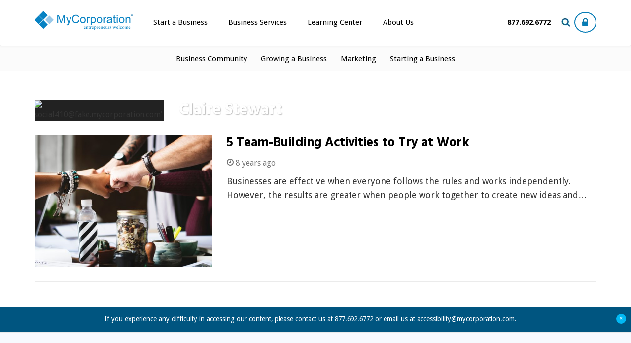

--- FILE ---
content_type: text/html; charset=UTF-8
request_url: https://blog.mycorporation.com/author/cstewart/
body_size: 15720
content:
<!DOCTYPE html>
<html lang="en-US">

<head>
	<meta charset="UTF-8">
	<meta name="viewport" content="width=device-width, initial-scale=1">
	<link rel="profile" href="http://gmpg.org/xfn/11">
	<link rel="profile" href="http://gmpg.org/xfn/11">
	<link rel="pingback" href="https://blog.mycorporation.com/xmlrpc.php">
	<link href="//fonts.googleapis.com/css?family=Hind:300,700|Droid+Sans:400,700&display=swap" rel="stylesheet">
	
	
	<meta name='robots' content='index, follow, max-image-preview:large, max-snippet:-1, max-video-preview:-1' />

	<!-- This site is optimized with the Yoast SEO Premium plugin v26.6 (Yoast SEO v26.7) - https://yoast.com/wordpress/plugins/seo/ -->
	<title>Claire Stewart Author Profile - Mycorporation</title>
	<meta name="description" content="View Articles Posted By Small Business Experts : Claire Stewart Mycorporation" />
	<link rel="canonical" href="https://blog.mycorporation.com/author/cstewart/" />
	<meta property="og:locale" content="en_US" />
	<meta property="og:type" content="profile" />
	<meta property="og:title" content="Claire Stewart" />
	<meta property="og:description" content="View Articles Posted By Small Business Experts : Claire Stewart Mycorporation" />
	<meta property="og:url" content="https://blog.mycorporation.com/author/cstewart/" />
	<meta property="og:site_name" content="Mycorporation" />
	<meta property="og:image" content="https://secure.gravatar.com/avatar/d4362d0fd9185f74b5ec7882728330cc?s=500&d=mm&r=g" />
	<script type="application/ld+json" class="yoast-schema-graph">{"@context":"https://schema.org","@graph":[{"@type":"ProfilePage","@id":"https://blog.mycorporation.com/author/cstewart/","url":"https://blog.mycorporation.com/author/cstewart/","name":"Claire Stewart Author Profile - Mycorporation","isPartOf":{"@id":"https://blog.mycorporation.com/#website"},"primaryImageOfPage":{"@id":"https://blog.mycorporation.com/author/cstewart/#primaryimage"},"image":{"@id":"https://blog.mycorporation.com/author/cstewart/#primaryimage"},"thumbnailUrl":"https://blog.mycorporation.com/wp-content/uploads/2017/07/rawpixel-com-250087.jpg","description":"View Articles Posted By Small Business Experts : Claire Stewart Mycorporation","inLanguage":"en-US","potentialAction":[{"@type":"ReadAction","target":["https://blog.mycorporation.com/author/cstewart/"]}]},{"@type":"ImageObject","inLanguage":"en-US","@id":"https://blog.mycorporation.com/author/cstewart/#primaryimage","url":"https://blog.mycorporation.com/wp-content/uploads/2017/07/rawpixel-com-250087.jpg","contentUrl":"https://blog.mycorporation.com/wp-content/uploads/2017/07/rawpixel-com-250087.jpg","width":1583,"height":1080},{"@type":"WebSite","@id":"https://blog.mycorporation.com/#website","url":"https://blog.mycorporation.com/","name":"Mycorporation","description":"Legal Document Filings - Done Fast &amp; Done Right.  MyCorporation","publisher":{"@id":"https://blog.mycorporation.com/#organization"},"potentialAction":[{"@type":"SearchAction","target":{"@type":"EntryPoint","urlTemplate":"https://blog.mycorporation.com/?s={search_term_string}"},"query-input":{"@type":"PropertyValueSpecification","valueRequired":true,"valueName":"search_term_string"}}],"inLanguage":"en-US"},{"@type":"Organization","@id":"https://blog.mycorporation.com/#organization","name":"MyCorporation","url":"https://blog.mycorporation.com/","logo":{"@type":"ImageObject","inLanguage":"en-US","@id":"https://blog.mycorporation.com/#/schema/logo/image/","url":"https://blog.mycorporation.com/wp-content/uploads/2017/05/mycorporation-logo.png","contentUrl":"https://blog.mycorporation.com/wp-content/uploads/2017/05/mycorporation-logo.png","width":200,"height":38,"caption":"MyCorporation"},"image":{"@id":"https://blog.mycorporation.com/#/schema/logo/image/"}},{"@type":"Person","@id":"https://blog.mycorporation.com/#/schema/person/004060877883f41f3d82a521ca762e9a","name":"Claire Stewart","image":{"@type":"ImageObject","inLanguage":"en-US","@id":"https://blog.mycorporation.com/#/schema/person/image/","url":"https://secure.gravatar.com/avatar/b18246dd78c3a2a88cc41c2b3e05609e965684c81e19ad8b836854a7ba4f5597?s=96&d=mm&r=g","contentUrl":"https://secure.gravatar.com/avatar/b18246dd78c3a2a88cc41c2b3e05609e965684c81e19ad8b836854a7ba4f5597?s=96&d=mm&r=g","caption":"Claire Stewart"},"mainEntityOfPage":{"@id":"https://blog.mycorporation.com/author/cstewart/"}}]}</script>
	<!-- / Yoast SEO Premium plugin. -->


<link rel='dns-prefetch' href='//fonts.googleapis.com' />
<link rel="alternate" type="application/rss+xml" title="Mycorporation &raquo; Feed" href="https://blog.mycorporation.com/feed/" />
<link rel="alternate" type="application/rss+xml" title="Mycorporation &raquo; Comments Feed" href="https://blog.mycorporation.com/comments/feed/" />
<link rel="alternate" type="application/rss+xml" title="Mycorporation &raquo; Posts by Claire Stewart Feed" href="https://blog.mycorporation.com/author/cstewart/feed/" />
		<style>
			.lazyload,
			.lazyloading {
				max-width: 100%;
			}
		</style>
		<style id='wp-img-auto-sizes-contain-inline-css' type='text/css'>
img:is([sizes=auto i],[sizes^="auto," i]){contain-intrinsic-size:3000px 1500px}
/*# sourceURL=wp-img-auto-sizes-contain-inline-css */
</style>
<style id='wp-emoji-styles-inline-css' type='text/css'>

	img.wp-smiley, img.emoji {
		display: inline !important;
		border: none !important;
		box-shadow: none !important;
		height: 1em !important;
		width: 1em !important;
		margin: 0 0.07em !important;
		vertical-align: -0.1em !important;
		background: none !important;
		padding: 0 !important;
	}
/*# sourceURL=wp-emoji-styles-inline-css */
</style>
<style id='wp-block-library-inline-css' type='text/css'>
:root{--wp-block-synced-color:#7a00df;--wp-block-synced-color--rgb:122,0,223;--wp-bound-block-color:var(--wp-block-synced-color);--wp-editor-canvas-background:#ddd;--wp-admin-theme-color:#007cba;--wp-admin-theme-color--rgb:0,124,186;--wp-admin-theme-color-darker-10:#006ba1;--wp-admin-theme-color-darker-10--rgb:0,107,160.5;--wp-admin-theme-color-darker-20:#005a87;--wp-admin-theme-color-darker-20--rgb:0,90,135;--wp-admin-border-width-focus:2px}@media (min-resolution:192dpi){:root{--wp-admin-border-width-focus:1.5px}}.wp-element-button{cursor:pointer}:root .has-very-light-gray-background-color{background-color:#eee}:root .has-very-dark-gray-background-color{background-color:#313131}:root .has-very-light-gray-color{color:#eee}:root .has-very-dark-gray-color{color:#313131}:root .has-vivid-green-cyan-to-vivid-cyan-blue-gradient-background{background:linear-gradient(135deg,#00d084,#0693e3)}:root .has-purple-crush-gradient-background{background:linear-gradient(135deg,#34e2e4,#4721fb 50%,#ab1dfe)}:root .has-hazy-dawn-gradient-background{background:linear-gradient(135deg,#faaca8,#dad0ec)}:root .has-subdued-olive-gradient-background{background:linear-gradient(135deg,#fafae1,#67a671)}:root .has-atomic-cream-gradient-background{background:linear-gradient(135deg,#fdd79a,#004a59)}:root .has-nightshade-gradient-background{background:linear-gradient(135deg,#330968,#31cdcf)}:root .has-midnight-gradient-background{background:linear-gradient(135deg,#020381,#2874fc)}:root{--wp--preset--font-size--normal:16px;--wp--preset--font-size--huge:42px}.has-regular-font-size{font-size:1em}.has-larger-font-size{font-size:2.625em}.has-normal-font-size{font-size:var(--wp--preset--font-size--normal)}.has-huge-font-size{font-size:var(--wp--preset--font-size--huge)}.has-text-align-center{text-align:center}.has-text-align-left{text-align:left}.has-text-align-right{text-align:right}.has-fit-text{white-space:nowrap!important}#end-resizable-editor-section{display:none}.aligncenter{clear:both}.items-justified-left{justify-content:flex-start}.items-justified-center{justify-content:center}.items-justified-right{justify-content:flex-end}.items-justified-space-between{justify-content:space-between}.screen-reader-text{border:0;clip-path:inset(50%);height:1px;margin:-1px;overflow:hidden;padding:0;position:absolute;width:1px;word-wrap:normal!important}.screen-reader-text:focus{background-color:#ddd;clip-path:none;color:#444;display:block;font-size:1em;height:auto;left:5px;line-height:normal;padding:15px 23px 14px;text-decoration:none;top:5px;width:auto;z-index:100000}html :where(.has-border-color){border-style:solid}html :where([style*=border-top-color]){border-top-style:solid}html :where([style*=border-right-color]){border-right-style:solid}html :where([style*=border-bottom-color]){border-bottom-style:solid}html :where([style*=border-left-color]){border-left-style:solid}html :where([style*=border-width]){border-style:solid}html :where([style*=border-top-width]){border-top-style:solid}html :where([style*=border-right-width]){border-right-style:solid}html :where([style*=border-bottom-width]){border-bottom-style:solid}html :where([style*=border-left-width]){border-left-style:solid}html :where(img[class*=wp-image-]){height:auto;max-width:100%}:where(figure){margin:0 0 1em}html :where(.is-position-sticky){--wp-admin--admin-bar--position-offset:var(--wp-admin--admin-bar--height,0px)}@media screen and (max-width:600px){html :where(.is-position-sticky){--wp-admin--admin-bar--position-offset:0px}}

/*# sourceURL=wp-block-library-inline-css */
</style><style id='global-styles-inline-css' type='text/css'>
:root{--wp--preset--aspect-ratio--square: 1;--wp--preset--aspect-ratio--4-3: 4/3;--wp--preset--aspect-ratio--3-4: 3/4;--wp--preset--aspect-ratio--3-2: 3/2;--wp--preset--aspect-ratio--2-3: 2/3;--wp--preset--aspect-ratio--16-9: 16/9;--wp--preset--aspect-ratio--9-16: 9/16;--wp--preset--color--black: #000000;--wp--preset--color--cyan-bluish-gray: #abb8c3;--wp--preset--color--white: #ffffff;--wp--preset--color--pale-pink: #f78da7;--wp--preset--color--vivid-red: #cf2e2e;--wp--preset--color--luminous-vivid-orange: #ff6900;--wp--preset--color--luminous-vivid-amber: #fcb900;--wp--preset--color--light-green-cyan: #7bdcb5;--wp--preset--color--vivid-green-cyan: #00d084;--wp--preset--color--pale-cyan-blue: #8ed1fc;--wp--preset--color--vivid-cyan-blue: #0693e3;--wp--preset--color--vivid-purple: #9b51e0;--wp--preset--gradient--vivid-cyan-blue-to-vivid-purple: linear-gradient(135deg,rgb(6,147,227) 0%,rgb(155,81,224) 100%);--wp--preset--gradient--light-green-cyan-to-vivid-green-cyan: linear-gradient(135deg,rgb(122,220,180) 0%,rgb(0,208,130) 100%);--wp--preset--gradient--luminous-vivid-amber-to-luminous-vivid-orange: linear-gradient(135deg,rgb(252,185,0) 0%,rgb(255,105,0) 100%);--wp--preset--gradient--luminous-vivid-orange-to-vivid-red: linear-gradient(135deg,rgb(255,105,0) 0%,rgb(207,46,46) 100%);--wp--preset--gradient--very-light-gray-to-cyan-bluish-gray: linear-gradient(135deg,rgb(238,238,238) 0%,rgb(169,184,195) 100%);--wp--preset--gradient--cool-to-warm-spectrum: linear-gradient(135deg,rgb(74,234,220) 0%,rgb(151,120,209) 20%,rgb(207,42,186) 40%,rgb(238,44,130) 60%,rgb(251,105,98) 80%,rgb(254,248,76) 100%);--wp--preset--gradient--blush-light-purple: linear-gradient(135deg,rgb(255,206,236) 0%,rgb(152,150,240) 100%);--wp--preset--gradient--blush-bordeaux: linear-gradient(135deg,rgb(254,205,165) 0%,rgb(254,45,45) 50%,rgb(107,0,62) 100%);--wp--preset--gradient--luminous-dusk: linear-gradient(135deg,rgb(255,203,112) 0%,rgb(199,81,192) 50%,rgb(65,88,208) 100%);--wp--preset--gradient--pale-ocean: linear-gradient(135deg,rgb(255,245,203) 0%,rgb(182,227,212) 50%,rgb(51,167,181) 100%);--wp--preset--gradient--electric-grass: linear-gradient(135deg,rgb(202,248,128) 0%,rgb(113,206,126) 100%);--wp--preset--gradient--midnight: linear-gradient(135deg,rgb(2,3,129) 0%,rgb(40,116,252) 100%);--wp--preset--font-size--small: 13px;--wp--preset--font-size--medium: 20px;--wp--preset--font-size--large: 36px;--wp--preset--font-size--x-large: 42px;--wp--preset--spacing--20: 0.44rem;--wp--preset--spacing--30: 0.67rem;--wp--preset--spacing--40: 1rem;--wp--preset--spacing--50: 1.5rem;--wp--preset--spacing--60: 2.25rem;--wp--preset--spacing--70: 3.38rem;--wp--preset--spacing--80: 5.06rem;--wp--preset--shadow--natural: 6px 6px 9px rgba(0, 0, 0, 0.2);--wp--preset--shadow--deep: 12px 12px 50px rgba(0, 0, 0, 0.4);--wp--preset--shadow--sharp: 6px 6px 0px rgba(0, 0, 0, 0.2);--wp--preset--shadow--outlined: 6px 6px 0px -3px rgb(255, 255, 255), 6px 6px rgb(0, 0, 0);--wp--preset--shadow--crisp: 6px 6px 0px rgb(0, 0, 0);}:where(.is-layout-flex){gap: 0.5em;}:where(.is-layout-grid){gap: 0.5em;}body .is-layout-flex{display: flex;}.is-layout-flex{flex-wrap: wrap;align-items: center;}.is-layout-flex > :is(*, div){margin: 0;}body .is-layout-grid{display: grid;}.is-layout-grid > :is(*, div){margin: 0;}:where(.wp-block-columns.is-layout-flex){gap: 2em;}:where(.wp-block-columns.is-layout-grid){gap: 2em;}:where(.wp-block-post-template.is-layout-flex){gap: 1.25em;}:where(.wp-block-post-template.is-layout-grid){gap: 1.25em;}.has-black-color{color: var(--wp--preset--color--black) !important;}.has-cyan-bluish-gray-color{color: var(--wp--preset--color--cyan-bluish-gray) !important;}.has-white-color{color: var(--wp--preset--color--white) !important;}.has-pale-pink-color{color: var(--wp--preset--color--pale-pink) !important;}.has-vivid-red-color{color: var(--wp--preset--color--vivid-red) !important;}.has-luminous-vivid-orange-color{color: var(--wp--preset--color--luminous-vivid-orange) !important;}.has-luminous-vivid-amber-color{color: var(--wp--preset--color--luminous-vivid-amber) !important;}.has-light-green-cyan-color{color: var(--wp--preset--color--light-green-cyan) !important;}.has-vivid-green-cyan-color{color: var(--wp--preset--color--vivid-green-cyan) !important;}.has-pale-cyan-blue-color{color: var(--wp--preset--color--pale-cyan-blue) !important;}.has-vivid-cyan-blue-color{color: var(--wp--preset--color--vivid-cyan-blue) !important;}.has-vivid-purple-color{color: var(--wp--preset--color--vivid-purple) !important;}.has-black-background-color{background-color: var(--wp--preset--color--black) !important;}.has-cyan-bluish-gray-background-color{background-color: var(--wp--preset--color--cyan-bluish-gray) !important;}.has-white-background-color{background-color: var(--wp--preset--color--white) !important;}.has-pale-pink-background-color{background-color: var(--wp--preset--color--pale-pink) !important;}.has-vivid-red-background-color{background-color: var(--wp--preset--color--vivid-red) !important;}.has-luminous-vivid-orange-background-color{background-color: var(--wp--preset--color--luminous-vivid-orange) !important;}.has-luminous-vivid-amber-background-color{background-color: var(--wp--preset--color--luminous-vivid-amber) !important;}.has-light-green-cyan-background-color{background-color: var(--wp--preset--color--light-green-cyan) !important;}.has-vivid-green-cyan-background-color{background-color: var(--wp--preset--color--vivid-green-cyan) !important;}.has-pale-cyan-blue-background-color{background-color: var(--wp--preset--color--pale-cyan-blue) !important;}.has-vivid-cyan-blue-background-color{background-color: var(--wp--preset--color--vivid-cyan-blue) !important;}.has-vivid-purple-background-color{background-color: var(--wp--preset--color--vivid-purple) !important;}.has-black-border-color{border-color: var(--wp--preset--color--black) !important;}.has-cyan-bluish-gray-border-color{border-color: var(--wp--preset--color--cyan-bluish-gray) !important;}.has-white-border-color{border-color: var(--wp--preset--color--white) !important;}.has-pale-pink-border-color{border-color: var(--wp--preset--color--pale-pink) !important;}.has-vivid-red-border-color{border-color: var(--wp--preset--color--vivid-red) !important;}.has-luminous-vivid-orange-border-color{border-color: var(--wp--preset--color--luminous-vivid-orange) !important;}.has-luminous-vivid-amber-border-color{border-color: var(--wp--preset--color--luminous-vivid-amber) !important;}.has-light-green-cyan-border-color{border-color: var(--wp--preset--color--light-green-cyan) !important;}.has-vivid-green-cyan-border-color{border-color: var(--wp--preset--color--vivid-green-cyan) !important;}.has-pale-cyan-blue-border-color{border-color: var(--wp--preset--color--pale-cyan-blue) !important;}.has-vivid-cyan-blue-border-color{border-color: var(--wp--preset--color--vivid-cyan-blue) !important;}.has-vivid-purple-border-color{border-color: var(--wp--preset--color--vivid-purple) !important;}.has-vivid-cyan-blue-to-vivid-purple-gradient-background{background: var(--wp--preset--gradient--vivid-cyan-blue-to-vivid-purple) !important;}.has-light-green-cyan-to-vivid-green-cyan-gradient-background{background: var(--wp--preset--gradient--light-green-cyan-to-vivid-green-cyan) !important;}.has-luminous-vivid-amber-to-luminous-vivid-orange-gradient-background{background: var(--wp--preset--gradient--luminous-vivid-amber-to-luminous-vivid-orange) !important;}.has-luminous-vivid-orange-to-vivid-red-gradient-background{background: var(--wp--preset--gradient--luminous-vivid-orange-to-vivid-red) !important;}.has-very-light-gray-to-cyan-bluish-gray-gradient-background{background: var(--wp--preset--gradient--very-light-gray-to-cyan-bluish-gray) !important;}.has-cool-to-warm-spectrum-gradient-background{background: var(--wp--preset--gradient--cool-to-warm-spectrum) !important;}.has-blush-light-purple-gradient-background{background: var(--wp--preset--gradient--blush-light-purple) !important;}.has-blush-bordeaux-gradient-background{background: var(--wp--preset--gradient--blush-bordeaux) !important;}.has-luminous-dusk-gradient-background{background: var(--wp--preset--gradient--luminous-dusk) !important;}.has-pale-ocean-gradient-background{background: var(--wp--preset--gradient--pale-ocean) !important;}.has-electric-grass-gradient-background{background: var(--wp--preset--gradient--electric-grass) !important;}.has-midnight-gradient-background{background: var(--wp--preset--gradient--midnight) !important;}.has-small-font-size{font-size: var(--wp--preset--font-size--small) !important;}.has-medium-font-size{font-size: var(--wp--preset--font-size--medium) !important;}.has-large-font-size{font-size: var(--wp--preset--font-size--large) !important;}.has-x-large-font-size{font-size: var(--wp--preset--font-size--x-large) !important;}
/*# sourceURL=global-styles-inline-css */
</style>

<style id='classic-theme-styles-inline-css' type='text/css'>
/*! This file is auto-generated */
.wp-block-button__link{color:#fff;background-color:#32373c;border-radius:9999px;box-shadow:none;text-decoration:none;padding:calc(.667em + 2px) calc(1.333em + 2px);font-size:1.125em}.wp-block-file__button{background:#32373c;color:#fff;text-decoration:none}
/*# sourceURL=/wp-includes/css/classic-themes.min.css */
</style>
<link rel='stylesheet' id='contact-form-7-css' href='https://blog.mycorporation.com/wp-content/plugins/contact-form-7/includes/css/styles.css?ver=6.1.4' type='text/css' media='all' />
<link rel='stylesheet' id='easy_author_image-css' href='https://blog.mycorporation.com/wp-content/plugins/easy-author-image/css/easy-author-image.css?ver=6.9' type='text/css' media='all' />
<link rel='stylesheet' id='inline-tweet-sharer-style-css' href='https://blog.mycorporation.com/wp-content/plugins/inline-tweet-sharer/inline-tweet-sharer.css?ver=2.6.9' type='text/css' media='all' />
<link rel='stylesheet' id='wpb-google-fonts-css' href='https://fonts.googleapis.com/css?family=Droid+Sans%7CRoboto+Condensed%3A400%2C700&#038;ver=6.9' type='text/css' media='all' />
<link rel='stylesheet' id='newsmag-stylesheet-css' href='https://blog.mycorporation.com/wp-content/themes/newsmag/assets/css/style.css?ver=6.9' type='text/css' media='all' />
<style id='newsmag-stylesheet-inline-css' type='text/css'>


/*# sourceURL=newsmag-stylesheet-inline-css */
</style>
<link rel='stylesheet' id='child-style-css' href='https://blog.mycorporation.com/wp-content/themes/newsmag-child/style.css?ver=1.0.0' type='text/css' media='all' />
<link rel='stylesheet' id='newsmag-icon-css' href='https://blog.mycorporation.com/wp-content/themes/newsmag/assets/vendors/newsmag-icon/style.min.css?ver=6.9' type='text/css' media='all' />
<link rel='stylesheet' id='bootstrap-css' href='https://blog.mycorporation.com/wp-content/themes/newsmag/assets/vendors/bootstrap/bootstrap.min.css?ver=6.9' type='text/css' media='all' />
<link rel='stylesheet' id='bootstrap-theme-css' href='https://blog.mycorporation.com/wp-content/themes/newsmag/assets/vendors/bootstrap/bootstrap-theme.min.css?ver=6.9' type='text/css' media='all' />
<link rel='stylesheet' id='newsmag-style-css' href='https://blog.mycorporation.com/wp-content/themes/newsmag-child/style.css?ver=6.9' type='text/css' media='all' />
<link rel='stylesheet' id='newsmag-preloader-css' href='https://blog.mycorporation.com/wp-content/themes/newsmag/assets/vendors/preloader/preloader.css?ver=6.9' type='text/css' media='all' />
<link rel='stylesheet' id='plyr-css' href='https://blog.mycorporation.com/wp-content/themes/newsmag/assets/vendors/plyr/plyr.css?ver=6.9' type='text/css' media='all' />
<link rel='stylesheet' id='taxopress-frontend-css-css' href='https://blog.mycorporation.com/wp-content/plugins/simple-tags/assets/frontend/css/frontend.css?ver=3.43.0' type='text/css' media='all' />
<script type="text/javascript" src="https://blog.mycorporation.com/wp-content/plugins/stop-user-enumeration/frontend/js/frontend.js?ver=1.7.7" id="stop-user-enumeration-js" defer="defer" data-wp-strategy="defer"></script>
<script type="text/javascript" src="https://blog.mycorporation.com/wp-includes/js/jquery/jquery.min.js?ver=3.7.1" id="jquery-core-js"></script>
<script type="text/javascript" src="https://blog.mycorporation.com/wp-includes/js/jquery/jquery-migrate.min.js?ver=3.4.1" id="jquery-migrate-js"></script>
<script type="text/javascript" src="https://blog.mycorporation.com/wp-content/plugins/inline-tweet-sharer/inline-tweet-sharer.js?ver=2.6.9" id="inline-tweet-sharer-js-js"></script>
<script type="text/javascript" src="https://blog.mycorporation.com/wp-content/themes/newsmag/assets/vendors/blazy/blazy.min.js?ver=1.9.1" id="jquery_lazy_load-js"></script>
<script type="text/javascript" src="https://blog.mycorporation.com/wp-content/plugins/simple-tags/assets/frontend/js/frontend.js?ver=3.43.0" id="taxopress-frontend-js-js"></script>
<link rel="https://api.w.org/" href="https://blog.mycorporation.com/wp-json/" /><link rel="alternate" title="JSON" type="application/json" href="https://blog.mycorporation.com/wp-json/wp/v2/users/307" /><link rel="EditURI" type="application/rsd+xml" title="RSD" href="https://blog.mycorporation.com/xmlrpc.php?rsd" />
		<script>
			document.documentElement.className = document.documentElement.className.replace('no-js', 'js');
		</script>
				<style>
			.no-js img.lazyload {
				display: none;
			}

			figure.wp-block-image img.lazyloading {
				min-width: 150px;
			}

			.lazyload,
			.lazyloading {
				--smush-placeholder-width: 100px;
				--smush-placeholder-aspect-ratio: 1/1;
				width: var(--smush-image-width, var(--smush-placeholder-width)) !important;
				aspect-ratio: var(--smush-image-aspect-ratio, var(--smush-placeholder-aspect-ratio)) !important;
			}

						.lazyload, .lazyloading {
				opacity: 0;
			}

			.lazyloaded {
				opacity: 1;
				transition: opacity 200ms;
				transition-delay: 0ms;
			}

					</style>
		<link rel="icon" href="https://blog.mycorporation.com/wp-content/uploads/2018/08/cropped-mycorp-site-icon-32x32.jpg" sizes="32x32" />
<link rel="icon" href="https://blog.mycorporation.com/wp-content/uploads/2018/08/cropped-mycorp-site-icon-192x192.jpg" sizes="192x192" />
<link rel="apple-touch-icon" href="https://blog.mycorporation.com/wp-content/uploads/2018/08/cropped-mycorp-site-icon-180x180.jpg" />
<meta name="msapplication-TileImage" content="https://blog.mycorporation.com/wp-content/uploads/2018/08/cropped-mycorp-site-icon-270x270.jpg" />
			<script src="https://cdn.cookielaw.org/scripttemplates/otSDKStub.js"  type="text/javascript" charset="UTF-8" data-domain-script="a2e3064d-1a3d-482d-8e09-dde48ea15b1c" ></script>
		<script type="text/javascript">
		function OptanonWrapper() { }
	</script>

	
	<script class="optanon-category-C0002" type="text/plain">
		(function(i,s,o,g,r,a,m){i['GoogleAnalyticsObject']=r;i[r]=i[r]||function(){
		(i[r].q=i[r].q||[]).push(arguments)},i[r].l=1*new Date();a=s.createElement(o),
		m=s.getElementsByTagName(o)[0];a.async=1;a.src=g;m.parentNode.insertBefore(a,m)
		})(window,document,'script','//www.google-analytics.com/analytics.js','ga');
		ga('create', 'UA-5882919-1', 'mycorporation.com');
		ga('require', 'displayfeatures');
		ga('send', 'pageview');
	</script>
	<!-- Bing UET Tag -->
	<script class="optanon-category-C0002" type="text/plain">
	(function(w,d,t,r,u){var f,n,i;w[u]=w[u]||[],f=function(){var o={ti:"5221373"};o.q=w[u],w[u]=new UET(o),w[u].push("pageLoad")},n=d.createElement(t),n.src=r,n.async=1,n.onload=n.onreadystatechange=function(){var s=this.readyState;s&&s!=="loaded"&&s!=="complete"||(f(),n.onload=n.onreadystatechange=null)},i=d.getElementsByTagName(t)[0],i.parentNode.insertBefore(n,i)})(window,document,"script","//bat.bing.com/bat.js","uetq");
	</script><noscript><img src="//bat.bing.com/action/0?ti=5221373&Ver=2" height="0" width="0" style="display:none; visibility: hidden;" /></noscript>

	
	<!-- Global site tag (gtag.js) - Google Ads: 973821393 -->
	<script async src="https://www.googletagmanager.com/gtag/js?id=AW-973821393" class="optanon-category-C0004" type="text/plain"></script>
	<script class="optanon-category-C0004" type="text/plain">
	  window.dataLayer = window.dataLayer || [];
	  function gtag(){dataLayer.push(arguments);}
		gtag('js', new Date());
		gtag('config', 'AW-973821393');        //MYC
	</script>
    
    <!-- Google Tag Manager -->
    <script>(function(w,d,s,l,i){w[l]=w[l]||[];w[l].push({'gtm.start':
    new Date().getTime(),event:'gtm.js'});var f=d.getElementsByTagName(s)[0],
    j=d.createElement(s),dl=l!='dataLayer'?'&l='+l:'';j.async=true;j.src=
    'https://www.googletagmanager.com/gtm.js?id='+i+dl;f.parentNode.insertBefore(j,f);
    })(window,document,'script','dataLayer','GTM-PFCNKKD');</script>
    <!-- End Google Tag Manager -->
		<!--<script src="https://www.mycorporation.com/js/adobe-analytics.js" class="optanon-category-C0002" type="text/plain"></script>
	<script src="" class="optanon-category-C0002" type="text/plain"></script> -->
</head>

<body class="archive author author-cstewart author-307 wp-custom-logo wp-theme-newsmag wp-child-theme-newsmag-child group-blog hfeed">
	<!-- Google Tag Manager (noscript) -->
    <noscript><iframe data-src="https://www.googletagmanager.com/ns.html?id=GTM-PFCNKKD"
    height="0" width="0" style="display:none;visibility:hidden" src="[data-uri]" class="lazyload" data-load-mode="1"></iframe></noscript>
    <!-- End Google Tag Manager (noscript) -->
    
	<div id="page" class="site">

		
				
<header class="mycorp-2017">
	<nav class="navbar yamm navbar-default mycorp-2017" role="navigation">
		<div class="container"> 
			<div class="">
					<!--  Standard Page Left Header -->
					<div class="left-header">			
						<div class="navbar-header">
							<button type="button" class="navbar-toggle toggle-menu menu-left push-body jPushMenuBtn" data-toggle="collapse" data-target="#bs-example-navbar-collapse-1">
								<span class="sr-only">Toggle navigation</span>
								<i class="fa fa-bars" aria-hidden="true"></i>
							</button>
				        </div>
						<a class="navbar-brand" href="https://www.mycorporation.com"><img data-src="/wp-content/themes/newsmag-child/theme-images/mycorp-logo-blue.gif" alt="MyCorporation Logo" src="[data-uri]" class="lazyload" style="--smush-placeholder-width: 400px; --smush-placeholder-aspect-ratio: 400/76;"></a>
						
					</div>

				<div class="right-mobile">
					<span class="login-button"><a href="https://www.mycorporation.com/commerceweb/my/" class="first" aria-label="Log in to view existing ordrers"><span class="lock-icon"></span></a></span>
					<span class="dropdown searchdrop"><a href="https://www.mycorporation.com/search/" class="full-screen-search-open" aria-label="Search our site for business filing services"><i class="fa fa-search"></i></a></span>
					
						<span class="phone-number-mobile"><a href="https://www.mycorporation.com/contactus.jsp"><strong>877.692.6772</strong></a></span>
					
					
				</div>
				
				
				  <!-- Standard Page Right Header -->
					<div class="drop-wrapper">
				
				

					<div class="collapse navbar-collapse cbp-spmenu cbp-spmenu-vertical cbp-spmenu-left" id="bs-example-navbar-collapse-1">
				        	<div class="mobile-menu-header">
				        		<img data-src="/wp-content/themes/newsmag-child/theme-images/mycorp-logo-blue.gif" alt="MyCorporation Logo" src="[data-uri]" class="lazyload" style="--smush-placeholder-width: 400px; --smush-placeholder-aspect-ratio: 400/76;">
				        	</div>
				        	<!-- Navigation Links -->
					        	<ul class="nav navbar-nav navbar-left">
									<li class="dropdown"><a href="#" data-toggle="dropdown" class="dropdown-toggle">Start a Business</a>
					              		<ul class="dropdown-menu">
					                		<li>
					                  			<div class="yamm-content">
					                    			<div class="row">
					                      				<ul class="col-sm-3 list-unstyled">
										                	<li>
										                    	<p><strong>Entity Types</strong></p>
										                    </li>
										                    <li><a href="https://www.mycorporation.com/business-formations/c-corporation.jsp">Corporation (S-Corp &amp; C-Corp)</a></li>
															<li><a href="https://www.mycorporation.com/business-formations/llc.jsp">LLC (Limited Liability Company)</a></li>
															<li><a href="https://www.mycorporation.com/business-formations/b-corporation.jsp">Benefit Corporation</a></li>
															<li><a href="https://www.mycorporation.com/business-formations/non-profit.jsp">Non-Profit Corporation</a></li>
															<li><a href="https://www.mycorporation.com/business-formations/professional-corporation.jsp">Professional Corporation</a></li>
															<li><a href="https://www.mycorporation.com/business-formations/canada-incorporate.jsp">Canada Corporations</a></li>
															<li><a href="https://www.mycorporation.com/business-formations/dba.jsp">DBA (Fictitious Business Name)</a></li>
															
									                    </ul>
					                      				<ul class="col-sm-3 list-unstyled">
										                	<li>
										                    	<p><strong>Tax and Management</strong></p>
										                	</li>									              
										                    <li><a href="https://www.mycorporation.com/business-formations/ein.jsp">EIN (Federal Tax ID)</a></li>
															<li><a href="https://www.mycorporation.com/business-formations/business-license.jsp">Business Licenses</a></li>
															<li><a href="https://www.mycorporation.com/business-formations/registered-agent-services.jsp">Registered Agent Service</a></li>
															<li><a href="https://www.mycorporation.com/corporation-llc-documents/corporate-minutes.jsp">Corporate Minutes &amp; Bylaws</a></li>
															<li><a href="https://www.mycorporation.com/corporation-llc-documents/llc-operating-agreements.jsp">LLC Operating Agreements</a></li>
															<li><a href="https://www.mycorporation.com/business-formations/s-corporations.jsp">S Corporation Election</a></li>
										                	<li><a href="https://www.mycorporation.com/business-formations/sui-withholding.jsp">SUI and SIT Withholding</a></li>
										                </ul>
					                      				<ul class="col-sm-3 list-unstyled"> 
										                	<li>
										                    	<p><strong>Corporate Supplies</strong></p>
										                    </li>
										                    <li><a href="https://www.mycorporation.com/corporation-llc-documents/kits-seals-and-embossers.jsp">Kits, Seals &amp; Embossers</a></li>
										                    <li><a href="https://www.mycorporation.com/corporation-llc-documents/llc-membership-certificates.jsp">Membership Certificates</a></li>
															<li><a href="https://www.mycorporation.com/corporation-llc-documents/personalized-stock-certificates.jsp" target="_blank">Stock Certificates</a></li>
														    <li><a href="https://www.mycorporation.com/corporation-llc-documents/certified-copies.jsp">Certified Copies</a></li>
										                </ul>
														<ul class="col-sm-3 list-unstyled"> 
										                	<li>
										                    	<p><strong>More Services</strong></p>
										                    </li>
										                    <li><a href="https://www.mycorporation.com/business-formations/business-name-search.jsp">Business Name Search</a></li>
                                                            <li><a href="https://www.mycorporation.com/corporation-llc-documents/business-compliance-check.jsp">Business Compliance Check</a></li>
                                                            <li><a href="https://www.mycorporation.com/business-formations/business-name-reservation.jsp">Name Reservations</a></li>
                                                            <li><a href="https://www.mycorporation.com/free-startup-consultation/">Startup Consultation</a></li>
                                                            <li><a href="https://www.mycorporation.com/es/" lang="es">Orden En Español</a></li>
										                </ul>
										                
					                    			</div><!--  end .row -->
					                  			</div><!--  end .yamm-content -->
					                  			<br>
					                		</li>
					                		<li class="navigation-bottom-panel">
					                			<div class="yamm-content">
					                				<div class="row">
					                					<div class="col-sm-8">
					                						<p>Are you ready to start your business, but not sure where to start?</p>
					                					</div>
					                					<div class="col-sm-4">
					                						<a href="https://www.mycorporation.com/business-formations/" class="btn white">Start a Business</a>
					                					</div>
					                				</div>
					                			</div>
					                		</li>
					              		</ul><!--  end .dropdown-menu -->
					            	</li><!--  end .dropdown menu -->
					            	<li class="dropdown"><a href="#" data-toggle="dropdown" class="dropdown-toggle">Business Services</a>
					              		<ul class="dropdown-menu">
					                		<li>
					                  			<div class="yamm-content">
					                    			<div class="row">
					                      				<ul class="col-sm-3 list-unstyled">
										                	<li>
										                   		<p><strong>One Time Filings</strong></p>
										                    </li>
										                    <li><a href="https://www.mycorporation.com/corporation-llc-documents/foreign-qualifications.jsp">Foreign Qualification</a></li>
															<li><a href="https://www.mycorporation.com/corporation-llc-documents/articles-of-dissolution.jsp">Dissolution</a></li>
															<li><a href="https://www.mycorporation.com/corporation-llc-documents/withdrawals.jsp">Withdrawal</a></li>
															<li><a href="https://www.mycorporation.com/corporation-llc-documents/reinstatements.jsp">Reinstatement</a></li>
															<li><a href="https://www.mycorporation.com/corporation-llc-documents/articles-of-ammendment.jsp">Amendments</a></li>
															<li><a href="https://www.mycorporation.com/corporation-llc-documents/maintainmybiz.jsp">MaintainMyBiz®</a></li>
															<li><a href="https://www.mycorporation.com/corporation-llc-documents/initial-reports.jsp">Initial Report</a></li>
															<li><a href="https://www.mycorporation.com/trademarks-copyrights-domain-names/copyright-application.jsp">Copyright Registration</a></li>
															
															
									                    </ul>
					                      				<ul class="col-sm-3 list-unstyled">
										                	<li>
										                    	<p><strong>Ongoing Maintenance</strong></p>
										                    </li>
													    	<li><a href="https://www.mycorporation.com/corporation-llc-documents/annual-reports.jsp">Annual Report</a></li>
                                                            <li><a href="https://www.mycorporation.com/corporation-llc-documents/501c3.jsp">501(c)(3) Filing</a></li>
                                                            <li><a href="https://www.mycorporation.com/corporation-llc-documents/apostilles.jsp">Apostilles</a></li>
                                                            <li><a href="https://www.mycorporation.com/corporation-llc-documents/corporate-resolutions.jsp">Corporate Resolutions</a></li>
                                                            <li><a href="https://www.mycorporation.com/corporation-llc-documents/certificate-of-good-standing.jsp">Certificate of Good Standing</a></li>
                                                            <li><a href="https://www.mycorporation.com/corporation-llc-documents/enotary.jsp">eNotary Service</a></li>
                                                            <li><a href="https://www.mycorporation.com/corporation-llc-documents/payroll-services.jsp">Payroll</a></li>
	
										                </ul>
										                <ul class="col-sm-3 list-unstyled">
										                	<li>
										                    	<p><strong>Business Products</strong></p>
										                    </li>
										                    <li><a href="https://www.deluxe.com/products/promotional/">Promotional Products &amp; Apparel</a></li>
                                                            <li><a href="https://www.deluxe.com/products/print-marketing/">Print Marketing</a></li>
                                                            <li><a href="https://www.deluxe.com/shopdeluxe/cl/business-checks-banking-products/business-checks/_/N-wha0kw?PROMOCODE=JN785&amp;pscid=SD:LP:Assoc_MyCorporation" rel="nofollow">Business Checks</a></li>
                                                            <li><a href="https://www.mycorporation.com/branding/logo-maker/">Logo Design</a></li>
                                                            <li><a href="https://www.deluxelogocreator.com/website-builder?utm_source=DLX&amp;utm_campaign=mycorp&amp;utm_medium=partner&amp;utm_term=MYCORPLP&amp;utm_content=MYCORPLP">Website Design <span class="sr-only">(New Tab)</span></a></li>
                                                            <li><a href="https://www.mycorpvault.com" title="Secure Cloud Based Business Document Storage">Document Storage</a></li>										    
										                </ul>
										                <div class="col-sm-3 blog-highlight-wrap">
									                    	<img data-src="/wp-content/themes/newsmag-child/theme-images/dm-highlight-image.jpg" alt="Maintain Your Business" src="[data-uri]" class="lazyload" style="--smush-placeholder-width: 257px; --smush-placeholder-aspect-ratio: 257/139;">
									                    	<div class="blog-highlight">
									                    		<span>MaintainMyBiz®</span>
									                    		Corporate Maintenance Made Easy
									                    		<a href="https://www.mycorporation.com/corporation-llc-documents/maintainmybiz.jsp"  alt="Maintain Your Business">Maintain Your Business </a>
									                    	</div>
									                    </div>
					                    			</div><!--  end .row -->
					                  			</div><!--  end .yamm-content -->
					                		</li>
					                		<li class="navigation-bottom-panel">
					                			<div class="yamm-content">
					                				<div class="row">
					                					<div class="col-sm-8">
					                						<p>View all of our business maintenance services</p>
					                					</div>
					                					<div class="col-sm-4">
					                						<a href="https://www.mycorporation.com/corporation-llc-documents/" class="btn white">View Services</a>
					                					</div>
					                				</div>
					                			</div>
					                		</li>
					              		</ul><!--  end .dropdown-menu -->
					            	</li><!--  end .dropdown menu -->
									
			
									<li class="dropdown learningDrop"><a href="#" data-toggle="dropdown" class="dropdown-toggle">Learning Center</a>
					              		<ul class="dropdown-menu">
					                		<li>
					                  			<div class="yamm-content">
					                    			<div class="row">
					                      				<ul class="col-sm-3 list-unstyled">
										                	<li>
										                    	<p><strong>Starting My Business</strong></p>
										                	</li>
										                	<li><a href="https://www.mycorporation.com/learningcenter/llc-vs-corporation.jsp">LLC vs. Corporation</a></li>
															<li><a href="https://www.mycorporation.com/learningcenter/incorporate-business.jsp">Why Should I Incorporate?</a></li>
										                	<li><a href="https://www.mycorporation.com/learningcenter/where-should-i-incorporate.jsp">Where Should I Incorporate?</a></li>
										                	<li><a href="https://www.mycorporation.com/entity-choice-wizard/">Which Entity Should I Choose?</a></li>
										                	<li><a href="https://www.mycorporation.com/learningcenter/entrepreneur-checklist.jsp">Entrepreneur Checklist</a></li>
										                	<li><a href="https://www.mycorporation.com/learningcenter/what-comes-next.jsp">What Comes After Incorporation?</a></li>
										                	<li><a href="https://www.mycorporation.com/learningcenter/what-is-a-registered-agent.jsp">What is a Registered Agent</a></li>
															<li><a href="https://www.mycorporation.com/learningcenter/business-licenses.jsp">Do I Need Business Licenses?</a></li>
															
									                    </ul>
									                    
					                      				<ul class="col-sm-3 list-unstyled">
										                	<li>
										                    	<p><strong>Other Resources</strong></p>
										                    </li>
										                    <li><a href="https://www.mycorporation.com/learningcenter/what-is-payroll.jsp">What is Payroll?</a></li>
										                	<li><a href="https://www.mycorporation.com/business-formations/business-name-availability.jsp">Business Name Search</a></li>
															<li><a href="https://www.mycorporation.com/learningcenter/business-name-vs-trademark.jsp">Business Name vs Trademark</a></li>
															<li><a href="https://www.mycorporation.com/learningcenter/industry-guides.jsp">Business Startup Guides</a></li>
															<li><a href="https://www.mycorporation.com/learningcenter/financial-institutions/">Information For Financial Institutions</a></li>
										                    <li><a href="https://blog.mycorporation.com/category/growing-a-business/">Grow Your Business</a></li>	
														</ul>
														<ul class="col-sm-3 list-unstyled">
									                    	<li>
										                    	<p><strong>Business Maintenance</strong></p>
										                    </li>
										                    <li><a href="https://www.mycorporation.com/learningcenter/maintain-a-business.jsp">How Do I Maintain a Business?</a></li>
															<li><a href="https://www.mycorporation.com/learningcenter/meetings-and-minutes-req.jsp">What Are Meetings And Minutes?</a></li>
															<li><a href="https://www.mycorporation.com/learningcenter/adopt-a-dba.jsp">How Do I File a DBA?</a></li>
															<li><a href="https://www.mycorporation.com/learningcenter/annual-report-due-dates.jsp">Annual Report Due Dates By State</a></li>
															<li><a href="https://www.mycorporation.com/corporation-llc-documents/corporate-resolutions.jsp">Free Corporate Resolutions</a></li>
									                    </ul>
									                    <div class="col-sm-3 blog-highlight-wrap">
									                    	<img data-src="/wp-content/themes/newsmag-child/theme-images/blog-highlight-image.jpg" alt="Small Business Tips" src="[data-uri]" class="lazyload" style="--smush-placeholder-width: 257px; --smush-placeholder-aspect-ratio: 257/139;">
									                    	<div class="blog-highlight">
									                    		<span>Looking For More?</span>
									                    		We can help you start your business in just a few minutes.
									                    		<a href="https://www.mycorporation.com">Learn How</a>
									                    	</div>
									                    </div>
													</div><!--  end .row -->
												</div><!--  end .yamm-content -->
											</li>
											<li class="navigation-bottom-panel">
					                			<div class="yamm-content">
					                				<div class="row">
					                					<div class="col-sm-8">
					                						<p>Check out our full library of articles.</p>
					                					</div>
					                					<div class="col-sm-4">
					                						<a href="https://www.mycorporation.com/learningcenter/" class="btn white">Learning Center</a>
					                					</div>
					                				</div>
					                			</div>
					                		</li>
										</ul><!--  end .dropdown-menu -->
									</li><!--  end .dropdown menu -->
                                    <li class="dropdown"><a href="https://www.mycorporation.com/aboutus.jsp">About Us</a>
								</ul>
								
							<ul class="nav navbar-nav navbar-right">
								<li class="phone-number"><a href="https://www.mycorporation.com/contactus.jsp"><strong>877.692.6772</strong></a></li>
								<li class="dropdown searchdrop"><a href="https://www.mycorporation.com/search/" class="full-screen-search-open"><span class="search-icon"></span></a></li>
								<li class="login-button">
									<a href="https://www.mycorporation.com/commerceweb/my/" class="first" aria-label="Head to our Login Page">
										<span class="lock-icon"></span>
									</a>
								</li>
							</ul>
							
						</div><!--navbar-collapse -->
						
				</div><!-- end row -->
			</div>
		</div>
	</nav>
</div>
</header>
	<nav class="navbar navbar-default category-nav">
	  <div class="container">
		<!-- Brand and toggle get grouped for better mobile display -->
		<div class="navbar-header">
		  <button type="button" class="navbar-toggle collapsed" data-toggle="collapse" data-target="#bs-example-navbar-collapse-2" aria-expanded="false">
			Categories
		  </button>
		</div>

		<!-- Collect the nav links, forms, and other content for toggling -->
		<div class="collapse navbar-collapse" id="bs-example-navbar-collapse-2">
		  <ul class="nav navbar-nav">
			<li class="dropdown">
			  <a href="#" class="dropdown-toggle" data-toggle="dropdown" role="button" aria-haspopup="true" aria-expanded="false">Business Community</a>
			  <ul class="dropdown-menu">
				<li><a href="/category/business-community/b-corp-interviews/">B-Corp Interviews</a></li>
				<li><a href="/category/business-community/business-owner-highlights/">Business Owner Highlights</a></li>
				<li><a href="/category/business-community/career-business-community/">Career</a></li>
				<li><a href="/category/business-community/expert-advice-business-community/">Expert Advice</a></li>
				<li><a href="/category/business-community/mycorp-news/">MyCorp News</a></li>
				<li role="separator" class="divider"></li>
				<li><a href="/category/business-community/">See All</a></li>
			  </ul>
			</li>
			  
			<li class="dropdown">
			  <a href="#" class="dropdown-toggle" data-toggle="dropdown" role="button" aria-haspopup="true" aria-expanded="false">Growing a Business</a>
			  <ul class="dropdown-menu">
				<li><a href="/category/growing-a-business/customers/">Customers</a></li>
				<li><a href="/category/growing-a-business/entrepreneur-growth/">Entrepreneur Growth</a></li>
				<li><a href="/category/growing-a-business/finance/">Finance</a></li>
				<li><a href="/category/growing-a-business/hiring-managing-employees/">Hiring/Managing Employees</a></li>
				<li><a href="/category/growing-a-business/maintaining-a-business/">Maintaining a Business</a></li>
				<li><a href="/category/growing-a-business/tax-advice/">Tax Advice</a></li>
				<li><a href="/category/growing-a-business/trademark-and-copyright/">Trademark and Copyright</a></li>
				<li><a href="/category/growing-a-business/website/">Website</a></li>
				<li role="separator" class="divider"></li>
				<li><a href="/category/growing-a-business/">See All</a></li>
			  </ul>
			</li>
			  
			<li class="dropdown">
			  <a href="#" class="dropdown-toggle" data-toggle="dropdown" role="button" aria-haspopup="true" aria-expanded="false">Marketing</a>
			  <ul class="dropdown-menu">
				<li><a href="/category/marketing/email-marketing/">Email</a></li>
				<li><a href="/category/marketing/sem/">SEM</a></li>
				<li><a href="/category/marketing/seo/">SEO</a></li>
				<li><a href="/category/marketing/social-media/">Social Media</a></li>
				<li><a href="/category/marketing/traditional-marketing/">Traditional</a></li>
				<li><a href="/category/marketing/video-marketing/">Video</a></li>
				<li role="separator" class="divider"></li>
				<li><a href="/category/marketing/">See All</a></li>
			  </ul>
			</li>
			  
			<li class="dropdown">
			  <a href="#" class="dropdown-toggle" data-toggle="dropdown" role="button" aria-haspopup="true" aria-expanded="false">Starting a Business</a>
			  <ul class="dropdown-menu">
				<li><a href="/category/starting-a-business/advice/">Advice</a></li>
				<li><a href="/category/starting-a-business/business-basics/">Business Basics</a></li>
				<li><a href="/category/starting-a-business/business-entities/">Business Entities</a></li>
				<li><a href="/category/starting-a-business/funding/">Funding</a></li>
				<li><a href="/category/starting-a-business/insurance/">Insurance</a></li>
				<li><a href="/category/starting-a-business/where-to-start-a-business/">Where to Start a Business</a></li>
				<li role="separator" class="divider"></li>
				<li><a href="/category/starting-a-business/">See All</a></li>
			  </ul>
			</li>
			  
		  </ul>
		</div><!-- /.navbar-collapse -->
	  </div><!-- /.container-fluid -->
	</nav>		
<div id="siteMask"></div>
	
		<!-- #masthead -->

		<div id="content" class="site-content">

   
    <div class="newsmag-custom-header" >
        <div class="container">
            <div class="row pt-5 pb-5">
				<div class="col-md-3">
					<a name='cstewart'></a><div class="author-avatar" id="author-307-avatar"><img data-src='https://secure.gravatar.com/avatar.php?gravatar_id=d4362d0fd9185f74b5ec7882728330cc&size=40' height='64' width='64' alt=social410@fake.mycorporation.com' src='[data-uri]' class='lazyload' style='--smush-placeholder-width: 64px; --smush-placeholder-aspect-ratio: 64/64;' /></div>				</div>
                <div class="col-md-9">
                    <h1 class="page-title" style="margin-top:0px;">
                    	Claire Stewart                    </h1>
										                </div>
            </div>
        </div>
    </div>


	<div class="container">
		<div class="row">
			
			
			<div id="primary" class="newsmag-content newsmag-archive-page col-sm-12">
				
				
				<main id="main" class="site-main" role="main">
					<article id="post-9191" class="newsmag-blog-post-layout post-9191 post type-post status-publish format-standard has-post-thumbnail hentry category-hiring-managing-employees tag-company-culture tag-managing-employees tag-team tag-team-building">
				<div class="row">
			<div class="col-sm-4 col-xs-12">
				<div class="newsmag-image">
										<a href="https://blog.mycorporation.com/2017/07/5-team-building-activities-try-work/">
						<img width="560" height="416" data-src="https://blog.mycorporation.com/wp-content/uploads/2017/07/rawpixel-com-250087-560x416.jpg" class="attachment-newsmag-recent-post-big size-newsmag-recent-post-big wp-post-image lazyload" alt="" data-srcset="https://blog.mycorporation.com/wp-content/uploads/2017/07/rawpixel-com-250087-560x416.jpg 560w, https://blog.mycorporation.com/wp-content/uploads/2017/07/rawpixel-com-250087-350x260.jpg 350w" data-sizes="(max-width: 560px) 100vw, 560px" src="[data-uri]" style="--smush-placeholder-width: 560px; --smush-placeholder-aspect-ratio: 560/416;" />					</a>
											<span class="newsmag-post-box-category">
						<a href="https://blog.mycorporation.com/category/growing-a-business/hiring-managing-employees/">
							Hiring/Managing Employees						</a>
					</span>
									</div>
			</div>
			<div class="col-sm-8 col-xs-12">
				<div class="newsmag-title">
					<h3>
						<a href="https://blog.mycorporation.com/2017/07/5-team-building-activities-try-work/">5 Team-Building Activities to Try at Work</a>
					</h3>
					<div class="meta">
						<span class="nmicon-clock-o"></span> 8 years ago						<a class="newsmag-comments-link" href="https://blog.mycorporation.com/2017/07/5-team-building-activities-try-work/#comments"><span class=" nmicon-comment-o"></span> 0</a>											</div>
				</div>
				<div class="newsmag-content entry-content">
											<p>
							Businesses are effective when everyone follows the rules and works independently. However, the results are greater when people work together to create new ideas and&hellip;						</p>
									</div>
			</div>
		</div>
	</article><!-- #post-## -->
				</main><!-- #main -->
							</div><!-- #primary -->
			
		</div>
	</div>
</div><!-- #content -->

<div id="acc-banner">
			<div class="container">
				<p>If you experience any difficulty in accessing our content, please contact us at 877.692.6772 or email us at <a href="mailto:accessibility@mycorporation.com">accessibility@mycorporation.com</a>.</p>
				<span id="acc-close" class="description-toggle" aria-label="Close Accesibility Message">+</span>
			</div>
	</div>
<footer>
	<section class="bottom-breadcrumb">
		<!--  breadcrumb is back in action, and works just by including the variables as expected -->
			<div class="container breadcrumb-container clearfix">
				<div class="row">
					<div class="col-md-12">
											</div>
				</div>
			</div>
		
	</section>
		<div class="container pt-5">
			<div class="row">
				<div class="col-md-8">
					<a href="/"><img data-src="https://cdn.mycorporation.com/www/img/common/mycorpLogo.svg" alt="MyCorporation Logo" tabindex="0" width="200" height="38" src="[data-uri]" class="lazyload" style="--smush-placeholder-width: 200px; --smush-placeholder-aspect-ratio: 200/38;"></a>
				</div>
                <div class="col-md-4 hidden-sm hidden-xs">
                    <div id="constant-contact-signup">
						      <form name="ccoptin" id="nl-signup" action="https://cloud.info.deluxe.com/mycorp-subscribe" method="post" enctype="multipart/form-data" target="_self" onsubmit="return validateNLForm(event);">
						        <input type="hidden" name="successUrl" value="https://mycorporation.com/thankyou/subscription-success.jsp" />
						        <input type="hidden" name="failureUrl" value="https://mycorporation.com/error/subscription-failure.jsp" />
						        <div class="row">
						          <div class="col-md-12">
						            <p><strong>Join Our Newsletter</strong></p>
						          </div>
						        </div>
						        <div class="row">
						          <div class="col-xs-9 ccInputWrapper">
						            <div class="form-group">
						              <label class="sr-only" for="Email">Newsletter Signup Email Address</label>
						              <input type="email" id="Email" name="Email" required class="form-control input-large" placeholder="Email Address" />
						              <input type="hidden" id="SubscriberKey" name="SubscriberKey" required />
						              <input type="hidden" id="Category" name="Foo" required />
						            </div>
						          </div>
						          <div class="col-xs-3 ccbtn">
						            <input type="submit" name="go" value="Join" class="join-button btn blue" id="new-letter-signup" />
						          </div>
						        </div>
						      </form>
						      <script>
						          function validateNLForm(e){
						            e.preventDefault();
						            var email = document.getElementById('Email').value;
						                if (validateEmail(email)) {
						                    document.getElementById('SubscriberKey').value = email;
						                    document.getElementById('nl-signup').submit();
						                } else {
						                    alert('Please Provide a Valid Email Address.');
						                }
						            }
						            function validateEmail(email) {
						                const re = /^(([^<>()\[\]\\.,;:\s@"]+(\.[^<>()\[\]\\.,;:\s@"]+)*)|(".+"))@((\[[0-9]{1,3}\.[0-9]{1,3}\.[0-9]{1,3}\.[0-9]{1,3}\])|(([a-zA-Z\-0-9]+\.)+[a-zA-Z]{2,}))$/;
						                return re.test(String(email).toLowerCase());
						            }
						      </script>
						</div>
                </div>
			</div>
		</div>
		<div class="container">	
			<div id="footer-bottom" class="row">
				<div id="footer-links">
					<div class="col-md-3 col-xs-6">
						<ul>
							<li><strong>Start a Business</strong></li>
							<li><a href="https://www.mycorporation.com/business-formations/c-corporation.jsp">Corporation</a></li>
							<li><a href="https://www.mycorporation.com/business-formations/llc.jsp">LLC</a></li>
							<li><a href="https://www.mycorporation.com/business-formations/canada-incorporate.jsp">Canada Corporations</a></li>
							<li><a href="https://www.mycorporation.com/business-formations/non-profit.jsp">Non-Profit Corp</a></li>
							<li><a href="https://www.mycorporation.com/business-formations/dba.jsp">DBA</a></li>
							<li><a href="https://www.mycorporation.com/state/">Browse By State</a></li>
							<li><a href="https://www.mycorporation.com/business-formations/ein.jsp">EIN (Federal Tax ID)</a></li>
                            <li><a href="https://www.mycorporation.com/business-formations/business-license.jsp">Business License</a></li>
							<li><a href="https://www.mycorporation.com/business-formations/registered-agent-services.jsp">Registered Agent</a></li>
							<li><a href="https://www.mycorporation.com/corporation-llc-documents/corporate-minutes.jsp">Minutes and Bylaws</a></li>
							<li><a href="https://www.mycorporation.com/corporation-llc-documents/kits-seals-and-embossers.jsp">Corporate Kits</a></li>
						</ul>
					</div>
					<div class="col-md-3 col-xs-6">
						<ul class="nopad">
							<li><strong>Maintain a Business</strong></li>
							<li><a href="https://www.mycorporation.com/corporation-llc-documents/annual-reports.jsp">Annual Report</a></li>
							<li><a href="https://www.mycorporation.com/corporation-llc-documents/foreign-qualifications.jsp">Foreign Qualification</a></li>
							<li><a href="https://www.mycorporation.com/corporation-llc-documents/articles-of-dissolution.jsp">Dissolution</a></li>
							<li><a href="https://www.mycorporation.com/corporation-llc-documents/withdrawals.jsp">Withdrawal</a></li>
							<li><a href="https://www.mycorporation.com/corporation-llc-documents/reinstatements.jsp">Reinstatement</a></li>
							<li><a href="https://www.mycorporation.com/corporation-llc-documents/articles-of-ammendment.jsp">Amendments</a></li>
							<li><a href="https://www.mycorporation.com/corporation-llc-documents/501c3.jsp">501C3 Tax Exemption</a></li>
                            <li><a href="https://www.mycorporation.com/corporation-llc-documents/payroll-services.jsp">Payroll</a></li>
							<li><a href="https://www.mycorporation.com/corporation-llc-documents/corporate-resolutions.jsp">Corporate Resolutions</a></li>
						</ul>
					</div>
                    <div class="col-md-3 col-xs-6">
						<ul class="nopad">
							<li><strong>Support</strong></li>
							<li><a href="https://www.mycorporation.com/contactus.jsp" class="first">Contact Us</a></li>
							<li><a href="https://www.mycorporation.com/aboutus.jsp">About Us</a></li>
							<li><a href="https://www.mycorporation.com/faq/">FAQ <span class="sr-only">Frequently Asked Questions</span></a></li>
							<li><a href="https://www.mycorporation.com/affiliates.jsp">Affiliate Program</a></li>
							<li><a href="https://www.mycorporation.com/legal.jsp">Legal</a></li>
							<li><a href="https://www.deluxe.com/policy/privacy">Privacy</a></li>
							<li><a href="https://www.mycorporation.com/press.jsp">Press</a></li>
							<li><a href="https://www.mycorporation.com/free-startup-consultation/" class="last">Free Consultation</a></li>
							<li><a href="https://www.mycorporation.com/sitemap/">Site Map</a></li>
						</ul>
					</div>
					<div class="col-md-3 col-xs-6">	
						<div id="cards-sprite"></div>
					</div>
				</div><!-- footerLinks -->								
			</div><!-- footerBottom-->
		</div><!--  end container -->
	
	<div class="container fine-print">
		<div class="row">
			<div class="col-md-12">
				<div id="social-recommendations" class="clearfix">
					<ul class="list-no-style list-inline">
						<li><a href="https://www.facebook.com/MyCorp" class="social-icon fb"><span class="sr-only">MyCorporation Facebook Page</span></a></li><li><a href="https://twitter.com/mycorporation" class="social-icon tw"><span class="sr-only">Follow MyCorporation On Twitter</span></a></li><li><a href="https://www.instagram.com/mycorporation/" class="social-icon ig"><span class="sr-only">MyCorporation on Instagram</span></a></li><li><a href="https://www.linkedin.com/company/mycorporation" class="social-icon li"><span class="sr-only">MyCorporation LinkedIn Profile</span></a></li><li><a href="https://youtube.com/mycorp8" class="social-icon yt"><span class="sr-only">MyCorporation Youtube Channel</span></a></li><li><a href="https://blog.mycorporation.com" class="social-icon rs"><span class="sr-only">Get Valuable Information and Tips From Our Small Business Blog</span></a></li>
					 </ul>
				</div>
			</div>
		</div>
		<div class="row">
			<div class="col-md-12">
				<p>Terms and conditions, features, support, pricing and service options subject to change without notice. Copyright © 1997-2018, MyCorporation All Rights Reserved. MyCorporation is a Document Filing Service and CANNOT provide you with legal or financial advice. The information on the website is designed to provide accurate and authoritative information in regard to the subject matter covered. It is presented with the understanding that MyCorporation is not engaged in rendering legal, accounting or other professional services. If legal advice or other professional assistance is required, the services of a competent professional person should be sought. From a Declaration of Principles jointly adopted by a Committee of the American Bar Association and a Committee of Publishers and Associations.</p>
			</div>
		</div>
	</div>	
</footer>


</div><!-- #page -->

<script type="speculationrules">
{"prefetch":[{"source":"document","where":{"and":[{"href_matches":"/*"},{"not":{"href_matches":["/wp-*.php","/wp-admin/*","/wp-content/uploads/*","/wp-content/*","/wp-content/plugins/*","/wp-content/themes/newsmag-child/*","/wp-content/themes/newsmag/*","/*\\?(.+)"]}},{"not":{"selector_matches":"a[rel~=\"nofollow\"]"}},{"not":{"selector_matches":".no-prefetch, .no-prefetch a"}}]},"eagerness":"conservative"}]}
</script>
<script type="text/javascript" src="https://blog.mycorporation.com/wp-content/themes/newsmag/assets/vendors/bootstrap/bootstrap.min.js?ver=1.0.0" id="bootstrap-js"></script>
<script type="text/javascript" src="https://blog.mycorporation.com/wp-content/themes/newsmag/assets/vendors/offscreen/offscreen.min.js?ver=1.0.0" id="newsmag-offscreen-js"></script>
<script type="text/javascript" src="https://blog.mycorporation.com/wp-content/themes/newsmag/assets/vendors/plyr/plyr.js?ver=1.0.0" id="plyr-js"></script>
<script type="text/javascript" src="https://blog.mycorporation.com/wp-content/themes/newsmag/assets/vendors/machothemes/machothemes.min.js?ver=1.0.0" id="machothemes-object-js"></script>
<script type="text/javascript" id="newsmag-functions-js-extra">
/* <![CDATA[ */
var WPUrls = {"siteurl":"http://blog.mycorporation.com","theme":"https://blog.mycorporation.com/wp-content/themes/newsmag","ajaxurl":"https://blog.mycorporation.com/wp-admin/admin-ajax.php"};
//# sourceURL=newsmag-functions-js-extra
/* ]]> */
</script>
<script type="text/javascript" src="https://blog.mycorporation.com/wp-content/themes/newsmag/assets/js/functions.js?ver=1.0.0" id="newsmag-functions-js"></script>
<script type="text/javascript" id="smush-lazy-load-js-before">
/* <![CDATA[ */
var smushLazyLoadOptions = {"autoResizingEnabled":false,"autoResizeOptions":{"precision":5,"skipAutoWidth":true}};
//# sourceURL=smush-lazy-load-js-before
/* ]]> */
</script>
<script type="text/javascript" src="https://blog.mycorporation.com/wp-content/plugins/wp-smushit/app/assets/js/smush-lazy-load.min.js?ver=3.23.1" id="smush-lazy-load-js"></script>
<script id="wp-emoji-settings" type="application/json">
{"baseUrl":"https://s.w.org/images/core/emoji/17.0.2/72x72/","ext":".png","svgUrl":"https://s.w.org/images/core/emoji/17.0.2/svg/","svgExt":".svg","source":{"concatemoji":"https://blog.mycorporation.com/wp-includes/js/wp-emoji-release.min.js?ver=6.9"}}
</script>
<script type="module">
/* <![CDATA[ */
/*! This file is auto-generated */
const a=JSON.parse(document.getElementById("wp-emoji-settings").textContent),o=(window._wpemojiSettings=a,"wpEmojiSettingsSupports"),s=["flag","emoji"];function i(e){try{var t={supportTests:e,timestamp:(new Date).valueOf()};sessionStorage.setItem(o,JSON.stringify(t))}catch(e){}}function c(e,t,n){e.clearRect(0,0,e.canvas.width,e.canvas.height),e.fillText(t,0,0);t=new Uint32Array(e.getImageData(0,0,e.canvas.width,e.canvas.height).data);e.clearRect(0,0,e.canvas.width,e.canvas.height),e.fillText(n,0,0);const a=new Uint32Array(e.getImageData(0,0,e.canvas.width,e.canvas.height).data);return t.every((e,t)=>e===a[t])}function p(e,t){e.clearRect(0,0,e.canvas.width,e.canvas.height),e.fillText(t,0,0);var n=e.getImageData(16,16,1,1);for(let e=0;e<n.data.length;e++)if(0!==n.data[e])return!1;return!0}function u(e,t,n,a){switch(t){case"flag":return n(e,"\ud83c\udff3\ufe0f\u200d\u26a7\ufe0f","\ud83c\udff3\ufe0f\u200b\u26a7\ufe0f")?!1:!n(e,"\ud83c\udde8\ud83c\uddf6","\ud83c\udde8\u200b\ud83c\uddf6")&&!n(e,"\ud83c\udff4\udb40\udc67\udb40\udc62\udb40\udc65\udb40\udc6e\udb40\udc67\udb40\udc7f","\ud83c\udff4\u200b\udb40\udc67\u200b\udb40\udc62\u200b\udb40\udc65\u200b\udb40\udc6e\u200b\udb40\udc67\u200b\udb40\udc7f");case"emoji":return!a(e,"\ud83e\u1fac8")}return!1}function f(e,t,n,a){let r;const o=(r="undefined"!=typeof WorkerGlobalScope&&self instanceof WorkerGlobalScope?new OffscreenCanvas(300,150):document.createElement("canvas")).getContext("2d",{willReadFrequently:!0}),s=(o.textBaseline="top",o.font="600 32px Arial",{});return e.forEach(e=>{s[e]=t(o,e,n,a)}),s}function r(e){var t=document.createElement("script");t.src=e,t.defer=!0,document.head.appendChild(t)}a.supports={everything:!0,everythingExceptFlag:!0},new Promise(t=>{let n=function(){try{var e=JSON.parse(sessionStorage.getItem(o));if("object"==typeof e&&"number"==typeof e.timestamp&&(new Date).valueOf()<e.timestamp+604800&&"object"==typeof e.supportTests)return e.supportTests}catch(e){}return null}();if(!n){if("undefined"!=typeof Worker&&"undefined"!=typeof OffscreenCanvas&&"undefined"!=typeof URL&&URL.createObjectURL&&"undefined"!=typeof Blob)try{var e="postMessage("+f.toString()+"("+[JSON.stringify(s),u.toString(),c.toString(),p.toString()].join(",")+"));",a=new Blob([e],{type:"text/javascript"});const r=new Worker(URL.createObjectURL(a),{name:"wpTestEmojiSupports"});return void(r.onmessage=e=>{i(n=e.data),r.terminate(),t(n)})}catch(e){}i(n=f(s,u,c,p))}t(n)}).then(e=>{for(const n in e)a.supports[n]=e[n],a.supports.everything=a.supports.everything&&a.supports[n],"flag"!==n&&(a.supports.everythingExceptFlag=a.supports.everythingExceptFlag&&a.supports[n]);var t;a.supports.everythingExceptFlag=a.supports.everythingExceptFlag&&!a.supports.flag,a.supports.everything||((t=a.source||{}).concatemoji?r(t.concatemoji):t.wpemoji&&t.twemoji&&(r(t.twemoji),r(t.wpemoji)))});
//# sourceURL=https://blog.mycorporation.com/wp-includes/js/wp-emoji-loader.min.js
/* ]]> */
</script>
<script>
function setCookie(c_name,value,exdays)
{
	var exdate=new Date();
	exdate.setDate(exdate.getDate() + exdays);
	var c_value=escape(value) + ((exdays==null) ? "" : "; expires="+exdate.toUTCString());
	document.cookie=c_name + "=" + c_value +";path=/";
}
function getCookie(c_name){
	var c_value = document.cookie;
	var c_start = c_value.indexOf(" " + c_name + "=");
	if (c_start == -1)
	  {
	  c_start = c_value.indexOf(c_name + "=");
	  }
	if (c_start == -1)
	  {
	  c_value = null;
	  }
	else
	  {
	  c_start = c_value.indexOf("=", c_start) + 1;
	  var c_end = c_value.indexOf(";", c_start);
	  if (c_end == -1)
	  {
	c_end = c_value.length;
	}
	c_value = unescape(c_value.substring(c_start,c_end));
	}
	return c_value;
}
if(!getCookie('hideAcc')){
	jQuery('#acc-banner').show();
}
</script>
<script class="optanon-category-C0003" type="text/plain">
if(jQuery('#acc-banner').length){
	jQuery('#acc-close').show();
	if(!getCookie('hideAcc')){
		jQuery('#acc-banner').show();
		jQuery('#acc-close').click(function(){
			jQuery('#acc-banner').slideUp();
			setCookie('hideAcc', 'true', 9999);
			
		});
	}
}
</script>
<script>(function(){function c(){var b=a.contentDocument||a.contentWindow.document;if(b){var d=b.createElement('script');d.innerHTML="window.__CF$cv$params={r:'9c05339e0987c892',t:'MTc2ODgxMzg1NC4wMDAwMDA='};var a=document.createElement('script');a.nonce='';a.src='/cdn-cgi/challenge-platform/scripts/jsd/main.js';document.getElementsByTagName('head')[0].appendChild(a);";b.getElementsByTagName('head')[0].appendChild(d)}}if(document.body){var a=document.createElement('iframe');a.height=1;a.width=1;a.style.position='absolute';a.style.top=0;a.style.left=0;a.style.border='none';a.style.visibility='hidden';document.body.appendChild(a);if('loading'!==document.readyState)c();else if(window.addEventListener)document.addEventListener('DOMContentLoaded',c);else{var e=document.onreadystatechange||function(){};document.onreadystatechange=function(b){e(b);'loading'!==document.readyState&&(document.onreadystatechange=e,c())}}}})();</script></body>
</html>


--- FILE ---
content_type: application/javascript; charset=UTF-8
request_url: https://blog.mycorporation.com/cdn-cgi/challenge-platform/scripts/jsd/main.js
body_size: 9190
content:
window._cf_chl_opt={AKGCx8:'b'};~function(l6,yH,yI,yr,ys,yo,yd,yP,yK,l1){l6=R,function(Z,y,lr,l5,l,U){for(lr={Z:298,y:129,l:297,U:159,X:227,j:338,N:147,Q:257,B:333,b:310,x:223},l5=R,l=Z();!![];)try{if(U=parseInt(l5(lr.Z))/1*(-parseInt(l5(lr.y))/2)+parseInt(l5(lr.l))/3*(parseInt(l5(lr.U))/4)+parseInt(l5(lr.X))/5*(parseInt(l5(lr.j))/6)+-parseInt(l5(lr.N))/7+-parseInt(l5(lr.Q))/8+-parseInt(l5(lr.B))/9+-parseInt(l5(lr.b))/10*(-parseInt(l5(lr.x))/11),U===y)break;else l.push(l.shift())}catch(X){l.push(l.shift())}}(A,955282),yH=this||self,yI=yH[l6(276)],yr=function(Ub,Uu,UQ,Uj,UU,l7,y,l,U,X){return Ub={Z:110,y:316,l:370,U:175,X:196},Uu={Z:224,y:131,l:125,U:155,X:155,j:186,N:198,Q:157,B:365,b:118,x:300,T:354,V:158,O:125,g:317,e:158,h:248,D:199,z:300,Y:195,f:208,S:207,G:254,v:359,n:325,E:213,H:220,I:369,s:199,o:240},UQ={Z:166,y:349},Uj={Z:331,y:158,l:349,U:369,X:280,j:123,N:212,Q:209,B:123,b:225,x:316,T:171,V:141,O:201,g:253,e:365,h:280,D:235,z:199,Y:235,f:131,S:176,G:199,v:199,n:326,E:348,H:199,I:125,s:239,o:331,a:273,c:361,d:277,P:236,M:337,K:197,i:280,W:212,k:220,m:259,C:229,L:240,J:275,F:208,p0:302,p1:152,p2:239,p3:166,p4:270,p5:199,p6:281,p7:285,p8:199,p9:152,pp:199,pA:152,pR:273,pZ:199,py:199,pl:247,pU:213},UU={Z:305,y:116,l:218,U:189},l7=l6,y={'gBrSc':l7(Ub.Z),'woBpK':function(j,N){return N==j},'TzLvQ':function(j,N){return j<N},'nEytw':function(j,N){return j+N},'fTjhy':l7(Ub.y),'CajiR':l7(Ub.l),'SJTqS':function(j,N){return j>N},'phhRL':function(j,N){return j<<N},'RkusL':function(j,N){return j(N)},'DNAGq':function(j,N){return j<<N},'WuhYw':function(j,N){return N&j},'PdPch':function(j,N){return j-N},'PaGIS':function(j,N){return N!==j},'EnoHY':function(j,N){return N!==j},'pckbR':function(j,N){return N===j},'oJsAJ':function(j,N){return j==N},'DayWw':function(j,N){return j-N},'ZgTgG':function(j,N){return j(N)},'MHzQr':function(j,N){return j>N},'VPGKw':function(j,N){return j|N},'uRUuM':function(j,N){return N==j},'uKhzY':function(j,N){return j-N},'feCHf':function(j,N){return j==N},'RsEJR':function(j,N){return j-N},'GxWBQ':function(j,N){return j(N)},'JAsQm':function(j,N){return j(N)},'HGRnm':function(j,N){return N*j},'GduYd':function(j,N){return N!=j},'KiWxI':function(j,N){return j(N)},'vuErw':function(j,N){return j(N)},'DeGmL':function(j,N){return N==j},'vqsdk':function(j,N){return N*j},'zoGZh':function(j,N){return j<N},'mvtZh':function(j,N){return N!=j},'bLfXk':function(j,N){return j<N}},l=String[l7(Ub.U)],U={'h':function(j,Ul,l8,N,Q){return Ul={Z:305,y:116,l:218,U:369},l8=l7,N={},N[l8(UU.Z)]=l8(UU.y),N[l8(UU.l)]=y[l8(UU.U)],Q=N,null==j?'':U.g(j,6,function(B,l9){return l9=l8,Q[l9(Ul.Z)]!==l9(Ul.y)?![]:Q[l9(Ul.l)][l9(Ul.U)](B)})},'g':function(j,N,Q,lp,B,x,T,V,O,D,z,Y,S,G,E,H,I,s,o,P,M){if(lp=l7,B={'Mgkdb':function(K,i){return K(i)}},y[lp(Uj.Z)](null,j))return'';for(T={},V={},O='',D=2,z=3,Y=2,S=[],G=0,E=0,H=0;y[lp(Uj.y)](H,j[lp(Uj.l)]);H+=1)if(I=j[lp(Uj.U)](H),Object[lp(Uj.X)][lp(Uj.j)][lp(Uj.N)](T,I)||(T[I]=z++,V[I]=!0),s=y[lp(Uj.Q)](O,I),Object[lp(Uj.X)][lp(Uj.B)][lp(Uj.N)](T,s))O=s;else if(y[lp(Uj.b)]!==lp(Uj.x))j(),N[lp(Uj.T)]!==lp(Uj.V)&&(x[lp(Uj.O)]=T,V());else for(o=y[lp(Uj.g)][lp(Uj.e)]('|'),P=0;!![];){switch(o[P++]){case'0':if(Object[lp(Uj.h)][lp(Uj.j)][lp(Uj.N)](V,O)){if(256>O[lp(Uj.D)](0)){for(x=0;y[lp(Uj.y)](x,Y);G<<=1,N-1==E?(E=0,S[lp(Uj.z)](Q(G)),G=0):E++,x++);for(M=O[lp(Uj.Y)](0),x=0;y[lp(Uj.f)](8,x);G=y[lp(Uj.S)](G,1)|1&M,E==N-1?(E=0,S[lp(Uj.G)](Q(G)),G=0):E++,M>>=1,x++);}else{for(M=1,x=0;x<Y;G=y[lp(Uj.S)](G,1)|M,E==N-1?(E=0,S[lp(Uj.v)](y[lp(Uj.n)](Q,G)),G=0):E++,M=0,x++);for(M=O[lp(Uj.D)](0),x=0;16>x;G=y[lp(Uj.E)](G,1)|M&1,E==N-1?(E=0,S[lp(Uj.H)](Q(G)),G=0):E++,M>>=1,x++);}D--,0==D&&(D=Math[lp(Uj.I)](2,Y),Y++),delete V[O]}else for(M=T[O],x=0;x<Y;G=G<<1.82|y[lp(Uj.s)](M,1),y[lp(Uj.o)](E,y[lp(Uj.a)](N,1))?(E=0,S[lp(Uj.v)](Q(G)),G=0):E++,M>>=1,x++);continue;case'1':D--;continue;case'2':T[s]=z++;continue;case'3':O=String(I);continue;case'4':y[lp(Uj.Z)](0,D)&&(D=Math[lp(Uj.I)](2,Y),Y++);continue}break}if(y[lp(Uj.c)]('',O)){if(y[lp(Uj.d)](lp(Uj.P),lp(Uj.P)))B[lp(Uj.M)](y,lp(Uj.K));else{if(Object[lp(Uj.i)][lp(Uj.j)][lp(Uj.W)](V,O)){if(256>O[lp(Uj.D)](0)){if(y[lp(Uj.k)](lp(Uj.m),lp(Uj.C)))return;else{for(x=0;x<Y;G<<=1,y[lp(Uj.L)](E,y[lp(Uj.J)](N,1))?(E=0,S[lp(Uj.v)](y[lp(Uj.F)](Q,G)),G=0):E++,x++);for(M=O[lp(Uj.Y)](0),x=0;y[lp(Uj.p0)](8,x);G=y[lp(Uj.p1)](G<<1,y[lp(Uj.p2)](M,1)),y[lp(Uj.p3)](E,y[lp(Uj.p4)](N,1))?(E=0,S[lp(Uj.p5)](y[lp(Uj.F)](Q,G)),G=0):E++,M>>=1,x++);}}else{for(M=1,x=0;x<Y;G=G<<1.47|M,y[lp(Uj.p6)](E,y[lp(Uj.p7)](N,1))?(E=0,S[lp(Uj.p8)](Q(G)),G=0):E++,M=0,x++);for(M=O[lp(Uj.Y)](0),x=0;y[lp(Uj.p0)](16,x);G=y[lp(Uj.p9)](G<<1,1.41&M),N-1==E?(E=0,S[lp(Uj.p8)](Q(G)),G=0):E++,M>>=1,x++);}D--,D==0&&(D=Math[lp(Uj.I)](2,Y),Y++),delete V[O]}else for(M=T[O],x=0;x<Y;G=1&M|G<<1.37,E==N-1?(E=0,S[lp(Uj.pp)](Q(G)),G=0):E++,M>>=1,x++);D--,D==0&&Y++}}for(M=2,x=0;x<Y;G=y[lp(Uj.pA)](y[lp(Uj.S)](G,1),M&1),E==y[lp(Uj.pR)](N,1)?(E=0,S[lp(Uj.pZ)](Q(G)),G=0):E++,M>>=1,x++);for(;;)if(G<<=1,y[lp(Uj.L)](E,N-1)){S[lp(Uj.py)](y[lp(Uj.pl)](Q,G));break}else E++;return S[lp(Uj.pU)]('')},'j':function(j,UN,lA){return UN={Z:235},lA=l7,null==j?'':y[lA(UQ.Z)]('',j)?null:U.i(j[lA(UQ.y)],32768,function(N,lR){return lR=lA,j[lR(UN.Z)](N)})},'i':function(j,N,Q,lZ,B,x,T,V,O,D,z,Y,S,G,E,H,I,M,s,o,P){for(lZ=l7,B={'tZTJl':function(K,i){return K(i)},'OlFDo':lZ(Uu.Z)},x=[],T=4,V=4,O=3,D=[],S=Q(0),G=N,E=1,z=0;y[lZ(Uu.y)](3,z);x[z]=z,z+=1);for(H=0,I=Math[lZ(Uu.l)](2,2),Y=1;I!=Y;)if(lZ(Uu.U)!==lZ(Uu.X))B[lZ(Uu.j)](y,B[lZ(Uu.N)]);else for(s=lZ(Uu.Q)[lZ(Uu.B)]('|'),o=0;!![];){switch(s[o++]){case'0':G>>=1;continue;case'1':Y<<=1;continue;case'2':P=S&G;continue;case'3':G==0&&(G=N,S=y[lZ(Uu.b)](Q,E++));continue;case'4':H|=y[lZ(Uu.x)](0<P?1:0,Y);continue}break}switch(H){case 0:for(H=0,I=Math[lZ(Uu.l)](2,8),Y=1;y[lZ(Uu.T)](Y,I);P=G&S,G>>=1,G==0&&(G=N,S=Q(E++)),H|=(y[lZ(Uu.V)](0,P)?1:0)*Y,Y<<=1);M=l(H);break;case 1:for(H=0,I=Math[lZ(Uu.O)](2,16),Y=1;I!=Y;P=S&G,G>>=1,0==G&&(G=N,S=y[lZ(Uu.g)](Q,E++)),H|=(y[lZ(Uu.e)](0,P)?1:0)*Y,Y<<=1);M=y[lZ(Uu.h)](l,H);break;case 2:return''}for(z=x[3]=M,D[lZ(Uu.D)](M);;){if(E>j)return'';for(H=0,I=Math[lZ(Uu.l)](2,O),Y=1;Y!=I;P=S&G,G>>=1,G==0&&(G=N,S=y[lZ(Uu.b)](Q,E++)),H|=y[lZ(Uu.z)](0<P?1:0,Y),Y<<=1);switch(M=H){case 0:for(H=0,I=Math[lZ(Uu.O)](2,8),Y=1;Y!=I;P=G&S,G>>=1,y[lZ(Uu.Y)](0,G)&&(G=N,S=y[lZ(Uu.f)](Q,E++)),H|=y[lZ(Uu.S)](y[lZ(Uu.G)](0,P)?1:0,Y),Y<<=1);x[V++]=l(H),M=V-1,T--;break;case 1:for(H=0,I=Math[lZ(Uu.l)](2,16),Y=1;y[lZ(Uu.v)](Y,I);P=S&G,G>>=1,G==0&&(G=N,S=Q(E++)),H|=y[lZ(Uu.z)](y[lZ(Uu.n)](0,P)?1:0,Y),Y<<=1);x[V++]=l(H),M=V-1,T--;break;case 2:return D[lZ(Uu.E)]('')}if(0==T&&(T=Math[lZ(Uu.O)](2,O),O++),x[M])M=x[M];else if(y[lZ(Uu.H)](M,V))M=z+z[lZ(Uu.I)](0);else return null;D[lZ(Uu.s)](M),x[V++]=z+M[lZ(Uu.I)](0),T--,z=M,y[lZ(Uu.o)](0,T)&&(T=Math[lZ(Uu.O)](2,O),O++)}}},X={},X[l7(Ub.X)]=U.h,X}(),ys={},ys[l6(291)]='o',ys[l6(364)]='s',ys[l6(282)]='u',ys[l6(182)]='z',ys[l6(290)]='n',ys[l6(237)]='I',ys[l6(149)]='b',yo=ys,yH[l6(217)]=function(Z,y,U,X,UW,Ui,UK,lX,j,Q,B,x,T,V,O){if(UW={Z:251,y:124,l:211,U:188,X:358,j:113,N:136,Q:304,B:347,b:136,x:204,T:353,V:349,O:163,g:219,e:242,h:191,D:283,z:111,Y:313},Ui={Z:309,y:349,l:111,U:343},UK={Z:280,y:123,l:212,U:199},lX=l6,j={'BngCd':function(g,h){return g+h},'QuICr':function(g,h){return g===h},'ZvpTI':function(g,h){return g(h)},'vhEWE':function(g,h,D,z){return g(h,D,z)},'heNOw':function(g,h){return g(h)},'LSCVs':function(g,h){return g===h},'PRdaf':lX(UW.Z),'VAJeu':function(g,h,D){return g(h,D)}},y===null||j[lX(UW.y)](void 0,y))return X;for(Q=j[lX(UW.l)](yc,y),Z[lX(UW.U)][lX(UW.X)]&&(Q=Q[lX(UW.j)](Z[lX(UW.U)][lX(UW.X)](y))),Q=Z[lX(UW.N)][lX(UW.Q)]&&Z[lX(UW.B)]?Z[lX(UW.b)][lX(UW.Q)](new Z[(lX(UW.B))](Q)):function(D,lN,z){for(lN=lX,D[lN(Ui.Z)](),z=0;z<D[lN(Ui.y)];D[z]===D[j[lN(Ui.l)](z,1)]?D[lN(Ui.U)](z+1,1):z+=1);return D}(Q),B='nAsAaAb'.split('A'),B=B[lX(UW.x)][lX(UW.T)](B),x=0;x<Q[lX(UW.V)];T=Q[x],V=j[lX(UW.O)](ya,Z,y,T),j[lX(UW.g)](B,V)?(O=j[lX(UW.y)]('s',V)&&!Z[lX(UW.e)](y[T]),j[lX(UW.h)](j[lX(UW.D)],U+T)?N(j[lX(UW.z)](U,T),V):O||N(U+T,y[T])):j[lX(UW.Y)](N,U+T,V),x++);return X;function N(D,z,lj){lj=lX,Object[lj(UK.Z)][lj(UK.y)][lj(UK.l)](X,z)||(X[z]=[]),X[z][lj(UK.U)](D)}},yd=l6(327)[l6(365)](';'),yP=yd[l6(204)][l6(353)](yd),yH[l6(272)]=function(Z,y,UF,lQ,l,U,X,j,N){for(UF={Z:174,y:360,l:349,U:279,X:109,j:154,N:199,Q:340,B:148},lQ=l6,l={'KpfvK':function(Q,B){return Q<B},'vxNcR':function(Q,B){return Q===B},'vLikK':function(Q,B){return Q(B)},'Tlkcr':function(Q,B){return Q+B}},U=Object[lQ(UF.Z)](y),X=0;l[lQ(UF.y)](X,U[lQ(UF.l)]);X++)if(j=U[X],l[lQ(UF.U)]('f',j)&&(j='N'),Z[j]){for(N=0;N<y[U[X]][lQ(UF.l)];-1===Z[j][lQ(UF.X)](y[U[X]][N])&&(l[lQ(UF.j)](yP,y[U[X]][N])||Z[j][lQ(UF.N)](l[lQ(UF.Q)]('o.',y[U[X]][N]))),N++);}else Z[j]=y[U[X]][lQ(UF.B)](function(Q){return'o.'+Q})},yK=null,l1=l0(),l3();function yw(y,l,UT,ly,U,X){return UT={Z:153,y:137,l:280,U:318,X:212,j:109,N:315},ly=l6,U={},U[ly(UT.Z)]=function(j,N){return j instanceof N},X=U,X[ly(UT.Z)](l,y[ly(UT.y)])&&0<y[ly(UT.y)][ly(UT.l)][ly(UT.U)][ly(UT.X)](l)[ly(UT.j)](ly(UT.N))}function ym(Xy,XZ,lO,Z,y){if(Xy={Z:328},XZ={Z:122},lO=l6,Z={'VISsT':function(l){return l()},'buRau':function(l,U){return U*l}},y=yW(),null===y)return;yK=(yK&&clearTimeout(yK),setTimeout(function(lV){lV=R,Z[lV(XZ.Z)](yi)},Z[lO(Xy.Z)](y,1e3)))}function yF(Z,y,Xz,Xh,Xe,Xg,XO,XV,lD,l,U,X,j,N,Q,B){for(Xz={Z:200,y:197,l:193,U:365,X:146,j:244,N:342,Q:215,B:312,b:312,x:330,T:344,V:114,O:142,g:311,e:196,h:296,D:308,z:301,Y:261,f:269,S:183,G:249,v:231,n:172,E:231,H:241,I:178},Xh={Z:319},Xe={Z:322},Xg={Z:224},XO={Z:301},XV={Z:160,y:205,l:323,U:205,X:120,j:184,N:226},lD=l6,l={'dNfHm':lD(Xz.Z),'SVnyf':function(b,T){return b+T},'ivzsf':function(b,T){return b>=T},'cXkvE':function(b,T){return b<T},'gOlsa':lD(Xz.y),'Yuxjy':function(b){return b()}},U=lD(Xz.l)[lD(Xz.U)]('|'),X=0;!![];){switch(U[X++]){case'0':j=yH[lD(Xz.X)];continue;case'1':B[lD(Xz.j)]=function(lz){lz=lD,N[lz(XV.Z)](B[lz(XV.y)],200)&&N[lz(XV.l)](B[lz(XV.U)],300)?y(N[lz(XV.X)]):y(N[lz(XV.j)](lz(XV.N),B[lz(XV.U)]))};continue;case'2':B[lD(Xz.N)](l[lD(Xz.Q)],l[lD(Xz.B)](l[lD(Xz.b)](lD(Xz.x)+yH[lD(Xz.T)][lD(Xz.V)],lD(Xz.O)),j.r));continue;case'3':B[lD(Xz.g)](yr[lD(Xz.e)](JSON[lD(Xz.h)](Q)));continue;case'4':j[lD(Xz.D)]&&(B[lD(Xz.z)]=5e3,B[lD(Xz.Y)]=function(lY){lY=lD,y(lY(XO.Z))});continue;case'5':B[lD(Xz.f)]=function(lf){lf=lD,y(lf(Xg.Z))};continue;case'6':N={'deHkK':function(b,T,lq){return lq=lD,l[lq(Xe.Z)](b,T)},'MYpxK':function(b,T,lS){return lS=lD,l[lS(Xh.Z)](b,T)},'Vdbtr':l[lD(Xz.S)],'wNpBN':function(b,T){return b+T}};continue;case'7':Q={'t':l[lD(Xz.G)](yL),'lhr':yI[lD(Xz.v)]&&yI[lD(Xz.v)][lD(Xz.n)]?yI[lD(Xz.E)][lD(Xz.n)]:'','api':j[lD(Xz.D)]?!![]:![],'c':yk(),'payload':Z};continue;case'8':console[lD(Xz.H)](yH[lD(Xz.T)]);continue;case'9':B=new yH[(lD(Xz.I))]();continue}break}}function ya(Z,y,l,Ur,ll,U,X,Q,T,j){U=(Ur={Z:180,y:291,l:346,U:234,X:167,j:146,N:214,Q:252,B:162,b:357,x:303,T:243,V:289,O:366,g:366,e:280,h:123,D:212,z:235,Y:199,f:235,S:314,G:264,v:355,n:134,E:115,H:138,I:363,s:199,o:173,a:235,c:151,d:355,P:352,M:199,K:341,i:125,W:117,k:352,m:199,C:173,L:181,J:179,F:136,p0:350,p1:362},ll=l6,{'Kvmcu':function(N,Q){return N(Q)},'yhtZn':function(N,Q){return N|Q},'ImVZa':function(N,Q){return N<<Q},'CQuov':function(N,Q){return N&Q},'egnzm':function(N,Q){return N(Q)},'JCenT':function(N,Q){return N|Q},'Ymdvk':function(N,Q){return N<<Q},'CTRtv':function(N,Q){return Q==N},'qLSCb':function(N,Q){return N(Q)},'zsgxV':function(N,Q){return N>Q},'WgWoc':function(N,Q){return N-Q},'tjqHj':function(N,Q){return N==Q},'YpngV':function(N,Q){return Q|N},'ITtIF':function(N,Q){return N==Q},'zEKMT':function(N,Q){return N(Q)},'uAcmz':ll(Ur.Z),'hZIUq':function(N,Q){return Q===N},'smEcV':function(N,Q){return N==Q},'GOfZm':ll(Ur.y),'hjxLA':ll(Ur.l)});try{if(ll(Ur.U)===U[ll(Ur.X)])return Q=U[ll(Ur.j)],X[ll(Ur.N)](+U[ll(Ur.Q)](j,Q.t));else X=y[l]}catch(Q){return'i'}if(null==X)return U[ll(Ur.B)](void 0,X)?'u':'x';if(U[ll(Ur.b)](U[ll(Ur.x)],typeof X)){if(ll(Ur.T)!==ll(Ur.V))try{if(ll(Ur.l)==typeof X[ll(Ur.O)])return X[ll(Ur.g)](function(){}),'p'}catch(B){}else{if(pP[ll(Ur.e)][ll(Ur.h)][ll(Ur.D)](pM,pK)){if(256>Ru[ll(Ur.z)](0)){for(Zx=0;ZT<ZV;Zg<<=1,Zh-1==Ze?(ZD=0,Zz[ll(Ur.Y)](ZY(Zf)),Zq=0):ZS++,ZO++);for(T=ZG[ll(Ur.f)](0),Zv=0;8>Zt;ZE=U[ll(Ur.S)](U[ll(Ur.G)](ZH,1),U[ll(Ur.v)](T,1)),ZI==Zr-1?(Zs=0,Zo[ll(Ur.Y)](U[ll(Ur.n)](Zw,Za)),Zc=0):Zd++,T>>=1,Zn++);}else{for(T=1,ZP=0;ZM<ZK;ZW=U[ll(Ur.E)](U[ll(Ur.H)](Zk,1),T),U[ll(Ur.I)](Zm,ZC-1)?(ZL=0,ZJ[ll(Ur.s)](U[ll(Ur.o)](ZF,y0)),y1=0):y2++,T=0,Zi++);for(T=y3[ll(Ur.a)](0),y4=0;U[ll(Ur.c)](16,y5);y7=y8<<1|U[ll(Ur.d)](T,1),U[ll(Ur.I)](y9,U[ll(Ur.P)](yp,1))?(yA=0,yR[ll(Ur.M)](yZ(yy)),yl=0):yU++,T>>=1,y6++);}ZU--,U[ll(Ur.K)](0,ZX)&&(Zj=ZN[ll(Ur.i)](2,ZQ),ZB++),delete Zu[Zb]}else for(T=Ak[Am],AC=0;AL<AJ;R0=U[ll(Ur.W)](R1<<1.24,U[ll(Ur.d)](T,1)),R2==U[ll(Ur.k)](R3,1)?(R4=0,R5[ll(Ur.m)](U[ll(Ur.C)](R6,R7)),R8=0):R9++,T>>=1,AF++);RN=(Rp--,U[ll(Ur.L)](0,RA)&&(RR=RZ[ll(Ur.i)](2,Ry),Rl++),RU[RX]=Rj++,U[ll(Ur.J)](RQ,RB))}}return Z[ll(Ur.F)][ll(Ur.p0)](X)?'a':X===Z[ll(Ur.F)]?'D':X===!0?'T':X===!1?'F':(j=typeof X,U[ll(Ur.p1)]==j?yw(Z,X)?'N':'f':yo[j]||'?')}function A(Xk){return Xk='0|1|4|2|3,indexOf,EDdbvyxSZc7Uup1$OQPGmnwrHz+RLaWtC0hjse3JFVgi84lMfoITNkKX526YqBA9-,BngCd,KdRCM,concat,AKGCx8,JCenT,mxiGI,YpngV,JAsQm,MgArW,Vdbtr,appendChild,VISsT,hasOwnProperty,QuICr,pow,jsd,/invisible/jsd,gBbPz,214yuxrlF,tabIndex,SJTqS,HhrEQ,cUXzR,egnzm,Ipzqh,Array,Function,Ymdvk,display: none,parent,loading,/jsd/oneshot/d251aa49a8a3/0.3524601932668389:1768810120:93SZIkzz6HPN1RjPPxwajENQvI7gyMu7iI044JyZ53E/,spFxi,style,gqllh,__CF$cv$params,2703526fajLTA,map,boolean,HyjwX,zsgxV,VPGKw,UQyJc,vLikK,Fcqmo,cloudflare-invisible,2|0|3|4|1,TzLvQ,59548aYAbQt,deHkK,QzlQk,hZIUq,vhEWE,DqzJg,getPrototypeOf,uRUuM,uAcmz,mKlny,aVbFy,iframe,readyState,href,qLSCb,keys,fromCharCode,phhRL,10|7|6|4|8|5|3|2|9|0|1,XMLHttpRequest,zEKMT,FaOBF,ITtIF,symbol,gOlsa,wNpBN,fgHNT,tZTJl,QtXrV,Object,gBrSc,xRgqS,LSCVs,yeCmM,6|0|8|9|2|4|1|5|7|3,AdeF3,DeGmL,sunV,success,OlFDo,push,POST,onreadystatechange,body,SLpgB,includes,status,CnwA5,vqsdk,ZgTgG,nEytw,sid,ZvpTI,call,join,floor,dNfHm,aFaXI,pRIb1,ohDsD,heNOw,pckbR,addEventListener,RROJr,11BZwmrw,xhr-error,fTjhy,http-code:,130OhrSRx,random,BDKJO,lpNLJ,location,detail,aUjz8,PmYft,charCodeAt,FRgjz,bigint,SSTpq3,WuhYw,oJsAJ,log,isNaN,OGPpT,onload,DOMContentLoaded,zqYFq,GxWBQ,vuErw,Yuxjy,JBxy9,d.cookie,Kvmcu,CajiR,zoGZh,now,NFouL,14672720IrrCGV,FItzv,vaSCn,xbIKD,ontimeout,navigator,NKEYx,ImVZa,errorInfoObject,NXldV,UGGBz,chctx,onerror,uKhzY,xPiYs,rxvNi8,PdPch,contentWindow,DayWw,document,EnoHY,aKqko,vxNcR,prototype,feCHf,undefined,PRdaf,postMessage,RsEJR,xQAXL,NqCwp,jcoay,yFPBX,number,object,LRmiB4,xkIRi,error,source,stringify,177rPnCiH,3691gWMEXy,error on cf_chl_props,HGRnm,timeout,MHzQr,GOfZm,from,fHsez,LTTCj,nYVfo,api,sort,27015320pwXobw,send,SVnyf,VAJeu,yhtZn,[native code],pEHls,KiWxI,toString,cXkvE,createElement,TYlZ6,ivzsf,MYpxK,contentDocument,bLfXk,RkusL,_cf_chl_opt;JJgc4;PJAn2;kJOnV9;IWJi4;OHeaY1;DqMg0;FKmRv9;LpvFx1;cAdz2;PqBHf2;nFZCC5;ddwW5;pRIb1;rxvNi8;RrrrA2;erHi9,buRau,pkLOA2,/cdn-cgi/challenge-platform/h/,woBpK,RjmtU,1806048HAkBIS,event,qMZEP,jWTEv,Mgkdb,44154UEYmdG,randomUUID,Tlkcr,tjqHj,open,splice,_cf_chl_opt,/b/ov1/0.3524601932668389:1768810120:93SZIkzz6HPN1RjPPxwajENQvI7gyMu7iI044JyZ53E/,function,Set,DNAGq,length,isArray,removeChild,WgWoc,bind,GduYd,CQuov,ZvTFS,smEcV,getOwnPropertyNames,mvtZh,KpfvK,PaGIS,hjxLA,CTRtv,string,split,catch,YNmuw,clientInformation,charAt'.split(','),A=function(){return Xk},A()}function yM(X1,lB,l,U,X,j,N,Q,B,b){l=(X1={Z:177,y:324,l:112,U:365,X:202,j:351,N:368,Q:262,B:263,b:202,x:121,T:130,V:144,O:139,g:274,e:306,h:320,D:170},lB=l6,{'KdRCM':lB(X1.Z),'NKEYx':function(x,T,V,O,g){return x(T,V,O,g)},'LTTCj':lB(X1.y)});try{for(U=l[lB(X1.l)][lB(X1.U)]('|'),X=0;!![];){switch(U[X++]){case'0':yI[lB(X1.X)][lB(X1.j)](B);continue;case'1':return j={},j.r=N,j.e=null,j;case'2':N=pRIb1(Q,Q[lB(X1.N)]||Q[lB(X1.Q)],'n.',N);continue;case'3':N=l[lB(X1.B)](pRIb1,Q,Q,'',N);continue;case'4':yI[lB(X1.b)][lB(X1.x)](B);continue;case'5':N={};continue;case'6':B[lB(X1.T)]='-1';continue;case'7':B[lB(X1.V)]=lB(X1.O);continue;case'8':Q=B[lB(X1.g)];continue;case'9':N=pRIb1(Q,B[l[lB(X1.e)]],'d.',N);continue;case'10':B=yI[lB(X1.h)](lB(X1.D));continue}break}}catch(x){return b={},b.r={},b.e=x,b}}function l4(U,X,XW,lI,j,N,Q,B){if(XW={Z:168,y:150,l:156,U:308,X:197,j:295,N:156,Q:210,B:334,b:140,x:284,T:295,V:210,O:294,g:232},lI=l6,j={},j[lI(XW.Z)]=function(b,T){return b===T},j[lI(XW.y)]=lI(XW.l),N=j,!U[lI(XW.U)])return;N[lI(XW.Z)](X,lI(XW.X))?(Q={},Q[lI(XW.j)]=lI(XW.N),Q[lI(XW.Q)]=U.r,Q[lI(XW.B)]=lI(XW.X),yH[lI(XW.b)][lI(XW.x)](Q,'*')):(B={},B[lI(XW.T)]=N[lI(XW.y)],B[lI(XW.V)]=U.r,B[lI(XW.B)]=lI(XW.O),B[lI(XW.g)]=X,yH[lI(XW.b)][lI(XW.x)](B,'*'))}function yC(y,XU,lg,l,U){return XU={Z:161,y:228},lg=l6,l={},l[lg(XU.Z)]=function(X,j){return X<j},U=l,U[lg(XU.Z)](Math[lg(XU.y)](),y)}function l2(U,X,Xv,lv,j,h,N,Q,B,b,x,T,V,O){if(Xv={Z:187,y:143,l:126,U:266,X:132,j:230,N:256,Q:295,B:156,b:210,x:334,T:294,V:232,O:140,g:284,e:194,h:321,D:146,z:135,Y:330,f:344,S:114,G:345,v:127,n:178,E:342,H:200,I:301,s:261,o:206,a:344,c:238,d:292,P:329,M:344,K:233,i:250,W:265,k:268,m:119,C:311,L:196},lv=l6,j={'NXldV':function(g,h){return g(h)},'HhrEQ':function(g,h){return h===g},'lpNLJ':lv(Xv.Z),'NFouL':lv(Xv.y),'Ipzqh':function(g,h){return g+h},'MgArW':lv(Xv.l)},!j[lv(Xv.U)](yC,0)){if(j[lv(Xv.X)](j[lv(Xv.j)],j[lv(Xv.N)]))h={},h[lv(Xv.Q)]=lv(Xv.B),h[lv(Xv.b)]=X.r,h[lv(Xv.x)]=lv(Xv.T),h[lv(Xv.V)]=j,U[lv(Xv.O)][lv(Xv.g)](h,'*');else return![]}Q=(N={},N[lv(Xv.e)]=U,N[lv(Xv.h)]=X,N);try{B=yH[lv(Xv.D)],b=j[lv(Xv.z)](lv(Xv.Y)+yH[lv(Xv.f)][lv(Xv.S)]+lv(Xv.G),B.r)+lv(Xv.v),x=new yH[(lv(Xv.n))](),x[lv(Xv.E)](lv(Xv.H),b),x[lv(Xv.I)]=2500,x[lv(Xv.s)]=function(){},T={},T[lv(Xv.o)]=yH[lv(Xv.a)][lv(Xv.o)],T[lv(Xv.c)]=yH[lv(Xv.a)][lv(Xv.c)],T[lv(Xv.d)]=yH[lv(Xv.a)][lv(Xv.d)],T[lv(Xv.P)]=yH[lv(Xv.M)][lv(Xv.K)],T[lv(Xv.i)]=l1,V=T,O={},O[lv(Xv.W)]=Q,O[lv(Xv.k)]=V,O[lv(Xv.Q)]=j[lv(Xv.m)],x[lv(Xv.C)](yr[lv(Xv.L)](O))}catch(h){}}function yW(X8,lx,y,l,U,X){return X8={Z:260,y:290,l:133,U:146,X:260},lx=l6,y={},y[lx(X8.Z)]=lx(X8.y),y[lx(X8.l)]=function(j,N){return j<N},l=y,U=yH[lx(X8.U)],!U?null:(X=U.i,typeof X!==l[lx(X8.X)]||l[lx(X8.l)](X,30))?null:X}function yL(XX,le,Z){return XX={Z:146,y:214},le=l6,Z=yH[le(XX.Z)],Math[le(XX.y)](+atob(Z.t))}function R(p,Z,y,l){return p=p-109,y=A(),l=y[p],l}function l0(XY,lG){return XY={Z:339},lG=l6,crypto&&crypto[lG(XY.Z)]?crypto[lG(XY.Z)]():''}function yc(Z,Us,lU,y){for(Us={Z:113,y:174,l:165},lU=l6,y=[];null!==Z;y=y[lU(Us.Z)](Object[lU(Us.y)](Z)),Z=Object[lU(Us.l)](Z));return y}function yi(Z,X6,X5,lu,y,l){X6={Z:346,y:299,l:169,U:335},X5={Z:332,y:185,l:286},lu=l6,y={'RjmtU':lu(X6.Z),'fgHNT':function(U,X){return U(X)},'xQAXL':function(U){return U()},'aVbFy':function(U,X,j){return U(X,j)},'qMZEP':lu(X6.y)},l=yM(),yF(l.r,function(U,lb){lb=lu,typeof Z===y[lb(X5.Z)]&&y[lb(X5.y)](Z,U),y[lb(X5.l)](ym)}),l.e&&y[lu(X6.l)](l2,y[lu(X6.U)],l.e)}function yJ(XB,lh,Z,y,l,U){if(XB={Z:356,y:307,l:214,U:216,X:255,j:258,N:222,Q:190,B:192},lh=l6,Z={'yeCmM':function(X){return X()},'aFaXI':function(X,j){return X/j},'FItzv':function(X,j){return j!==X},'RROJr':lh(XB.Z),'xRgqS':lh(XB.y)},y=3600,l=yL(),U=Math[lh(XB.l)](Z[lh(XB.U)](Date[lh(XB.X)](),1e3)),U-l>y){if(Z[lh(XB.j)](Z[lh(XB.N)],Z[lh(XB.Q)]))return![];else Z[lh(XB.B)](y)}return!![]}function yk(Xp,lT,Z){return Xp={Z:203},lT=l6,Z={'SLpgB':function(y){return y()}},Z[lT(Xp.Z)](yW)!==null}function l3(XK,XM,Xd,lt,Z,y,l,U,X){if(XK={Z:146,y:246,l:171,U:141,X:164,j:221,N:221,Q:245,B:201},XM={Z:246,y:171,l:141,U:201},Xd={Z:267,y:287,l:145,U:164,X:367},lt=l6,Z={'DqzJg':function(j){return j()},'YNmuw':function(j,N){return j(N)},'zqYFq':function(j,N){return j!==N}},y=yH[lt(XK.Z)],!y)return;if(!yJ())return;(l=![],U=function(Xc,ln,j,N){if(Xc={Z:267,y:287,l:287,U:288,X:128,j:293,N:199,Q:336,B:235,b:278,x:271},ln=lt,j={},j[ln(Xd.Z)]=function(Q,B){return Q!==B},j[ln(Xd.y)]=ln(Xd.l),N=j,!l){if(l=!![],!Z[ln(Xd.U)](yJ))return;Z[ln(Xd.X)](yi,function(Q,lE,B){if(lE=ln,B={'jcoay':function(b,T){return b<T},'gBbPz':function(b,T){return T|b},'xkIRi':function(b,T){return b==T},'jWTEv':function(b,x){return b(x)},'aKqko':function(b,T){return b<<T},'xPiYs':function(b,T){return b-T}},N[lE(Xc.Z)](N[lE(Xc.y)],N[lE(Xc.l)])){for(M=1,K=0;B[lE(Xc.U)](i,W);m=B[lE(Xc.X)](C<<1,L),B[lE(Xc.j)](J,F-1)?(p0=0,p1[lE(Xc.N)](B[lE(Xc.Q)](p2,p3)),p4=0):p5++,p6=0,k++);for(p7=p8[lE(Xc.B)](0),p9=0;16>pp;pR=B[lE(Xc.b)](pZ,1)|py&1,pl==B[lE(Xc.x)](pU,1)?(pX=0,pj[lE(Xc.N)](pN(pQ)),pB=0):pu++,pb>>=1,pA++);}else l4(y,Q)})}},Z[lt(XK.y)](yI[lt(XK.l)],lt(XK.U)))?Z[lt(XK.X)](U):yH[lt(XK.j)]?yI[lt(XK.N)](lt(XK.Q),U):(X=yI[lt(XK.B)]||function(){},yI[lt(XK.B)]=function(lH){lH=lt,X(),Z[lH(XM.Z)](yI[lH(XM.y)],lH(XM.l))&&(yI[lH(XM.U)]=X,U())})}}()